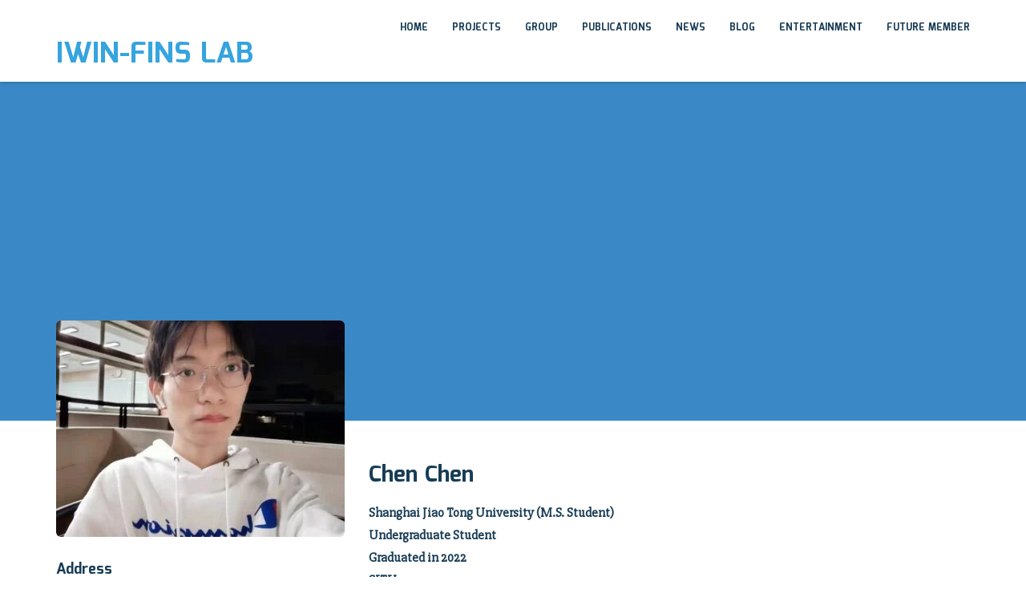

--- FILE ---
content_type: text/html; charset=UTF-8
request_url: https://iwin-fins.com/sciencex_teams/chen-chen/
body_size: 8113
content:
<!doctype html>
<html lang="en-US">
<head>
    <meta charset="UTF-8">
    <meta name="viewport" content="width=device-width, initial-scale=1">
    <link rel="profile" href="http://gmpg.org/xfn/11">

    <title>Chen Chen &#8211; IWIN-FINS LAB</title>
<meta name='robots' content='max-image-preview:large' />
<link rel='dns-prefetch' href='//fonts.googleapis.com' />
<link rel="alternate" type="application/rss+xml" title="IWIN-FINS LAB &raquo; Feed" href="https://iwin-fins.com/feed/" />
<link rel="alternate" type="application/rss+xml" title="IWIN-FINS LAB &raquo; Comments Feed" href="https://iwin-fins.com/comments/feed/" />
<script type="text/javascript">
window._wpemojiSettings = {"baseUrl":"https:\/\/s.w.org\/images\/core\/emoji\/14.0.0\/72x72\/","ext":".png","svgUrl":"https:\/\/s.w.org\/images\/core\/emoji\/14.0.0\/svg\/","svgExt":".svg","source":{"concatemoji":"https:\/\/iwin-fins.com\/wp-includes\/js\/wp-emoji-release.min.js?ver=6.2.8"}};
/*! This file is auto-generated */
!function(e,a,t){var n,r,o,i=a.createElement("canvas"),p=i.getContext&&i.getContext("2d");function s(e,t){p.clearRect(0,0,i.width,i.height),p.fillText(e,0,0);e=i.toDataURL();return p.clearRect(0,0,i.width,i.height),p.fillText(t,0,0),e===i.toDataURL()}function c(e){var t=a.createElement("script");t.src=e,t.defer=t.type="text/javascript",a.getElementsByTagName("head")[0].appendChild(t)}for(o=Array("flag","emoji"),t.supports={everything:!0,everythingExceptFlag:!0},r=0;r<o.length;r++)t.supports[o[r]]=function(e){if(p&&p.fillText)switch(p.textBaseline="top",p.font="600 32px Arial",e){case"flag":return s("\ud83c\udff3\ufe0f\u200d\u26a7\ufe0f","\ud83c\udff3\ufe0f\u200b\u26a7\ufe0f")?!1:!s("\ud83c\uddfa\ud83c\uddf3","\ud83c\uddfa\u200b\ud83c\uddf3")&&!s("\ud83c\udff4\udb40\udc67\udb40\udc62\udb40\udc65\udb40\udc6e\udb40\udc67\udb40\udc7f","\ud83c\udff4\u200b\udb40\udc67\u200b\udb40\udc62\u200b\udb40\udc65\u200b\udb40\udc6e\u200b\udb40\udc67\u200b\udb40\udc7f");case"emoji":return!s("\ud83e\udef1\ud83c\udffb\u200d\ud83e\udef2\ud83c\udfff","\ud83e\udef1\ud83c\udffb\u200b\ud83e\udef2\ud83c\udfff")}return!1}(o[r]),t.supports.everything=t.supports.everything&&t.supports[o[r]],"flag"!==o[r]&&(t.supports.everythingExceptFlag=t.supports.everythingExceptFlag&&t.supports[o[r]]);t.supports.everythingExceptFlag=t.supports.everythingExceptFlag&&!t.supports.flag,t.DOMReady=!1,t.readyCallback=function(){t.DOMReady=!0},t.supports.everything||(n=function(){t.readyCallback()},a.addEventListener?(a.addEventListener("DOMContentLoaded",n,!1),e.addEventListener("load",n,!1)):(e.attachEvent("onload",n),a.attachEvent("onreadystatechange",function(){"complete"===a.readyState&&t.readyCallback()})),(e=t.source||{}).concatemoji?c(e.concatemoji):e.wpemoji&&e.twemoji&&(c(e.twemoji),c(e.wpemoji)))}(window,document,window._wpemojiSettings);
</script>
<style type="text/css">
img.wp-smiley,
img.emoji {
	display: inline !important;
	border: none !important;
	box-shadow: none !important;
	height: 1em !important;
	width: 1em !important;
	margin: 0 0.07em !important;
	vertical-align: -0.1em !important;
	background: none !important;
	padding: 0 !important;
}
</style>
	
<link rel='stylesheet' id='wp-block-library-css' href='https://iwin-fins.com/wp-includes/css/dist/block-library/style.min.css?ver=6.2.8' type='text/css' media='all' />
<link rel='stylesheet' id='classic-theme-styles-css' href='https://iwin-fins.com/wp-includes/css/classic-themes.min.css?ver=6.2.8' type='text/css' media='all' />
<style id='global-styles-inline-css' type='text/css'>
body{--wp--preset--color--black: #000000;--wp--preset--color--cyan-bluish-gray: #abb8c3;--wp--preset--color--white: #ffffff;--wp--preset--color--pale-pink: #f78da7;--wp--preset--color--vivid-red: #cf2e2e;--wp--preset--color--luminous-vivid-orange: #ff6900;--wp--preset--color--luminous-vivid-amber: #fcb900;--wp--preset--color--light-green-cyan: #7bdcb5;--wp--preset--color--vivid-green-cyan: #00d084;--wp--preset--color--pale-cyan-blue: #8ed1fc;--wp--preset--color--vivid-cyan-blue: #0693e3;--wp--preset--color--vivid-purple: #9b51e0;--wp--preset--gradient--vivid-cyan-blue-to-vivid-purple: linear-gradient(135deg,rgba(6,147,227,1) 0%,rgb(155,81,224) 100%);--wp--preset--gradient--light-green-cyan-to-vivid-green-cyan: linear-gradient(135deg,rgb(122,220,180) 0%,rgb(0,208,130) 100%);--wp--preset--gradient--luminous-vivid-amber-to-luminous-vivid-orange: linear-gradient(135deg,rgba(252,185,0,1) 0%,rgba(255,105,0,1) 100%);--wp--preset--gradient--luminous-vivid-orange-to-vivid-red: linear-gradient(135deg,rgba(255,105,0,1) 0%,rgb(207,46,46) 100%);--wp--preset--gradient--very-light-gray-to-cyan-bluish-gray: linear-gradient(135deg,rgb(238,238,238) 0%,rgb(169,184,195) 100%);--wp--preset--gradient--cool-to-warm-spectrum: linear-gradient(135deg,rgb(74,234,220) 0%,rgb(151,120,209) 20%,rgb(207,42,186) 40%,rgb(238,44,130) 60%,rgb(251,105,98) 80%,rgb(254,248,76) 100%);--wp--preset--gradient--blush-light-purple: linear-gradient(135deg,rgb(255,206,236) 0%,rgb(152,150,240) 100%);--wp--preset--gradient--blush-bordeaux: linear-gradient(135deg,rgb(254,205,165) 0%,rgb(254,45,45) 50%,rgb(107,0,62) 100%);--wp--preset--gradient--luminous-dusk: linear-gradient(135deg,rgb(255,203,112) 0%,rgb(199,81,192) 50%,rgb(65,88,208) 100%);--wp--preset--gradient--pale-ocean: linear-gradient(135deg,rgb(255,245,203) 0%,rgb(182,227,212) 50%,rgb(51,167,181) 100%);--wp--preset--gradient--electric-grass: linear-gradient(135deg,rgb(202,248,128) 0%,rgb(113,206,126) 100%);--wp--preset--gradient--midnight: linear-gradient(135deg,rgb(2,3,129) 0%,rgb(40,116,252) 100%);--wp--preset--duotone--dark-grayscale: url('#wp-duotone-dark-grayscale');--wp--preset--duotone--grayscale: url('#wp-duotone-grayscale');--wp--preset--duotone--purple-yellow: url('#wp-duotone-purple-yellow');--wp--preset--duotone--blue-red: url('#wp-duotone-blue-red');--wp--preset--duotone--midnight: url('#wp-duotone-midnight');--wp--preset--duotone--magenta-yellow: url('#wp-duotone-magenta-yellow');--wp--preset--duotone--purple-green: url('#wp-duotone-purple-green');--wp--preset--duotone--blue-orange: url('#wp-duotone-blue-orange');--wp--preset--font-size--small: 13px;--wp--preset--font-size--medium: 20px;--wp--preset--font-size--large: 36px;--wp--preset--font-size--x-large: 42px;--wp--preset--spacing--20: 0.44rem;--wp--preset--spacing--30: 0.67rem;--wp--preset--spacing--40: 1rem;--wp--preset--spacing--50: 1.5rem;--wp--preset--spacing--60: 2.25rem;--wp--preset--spacing--70: 3.38rem;--wp--preset--spacing--80: 5.06rem;--wp--preset--shadow--natural: 6px 6px 9px rgba(0, 0, 0, 0.2);--wp--preset--shadow--deep: 12px 12px 50px rgba(0, 0, 0, 0.4);--wp--preset--shadow--sharp: 6px 6px 0px rgba(0, 0, 0, 0.2);--wp--preset--shadow--outlined: 6px 6px 0px -3px rgba(255, 255, 255, 1), 6px 6px rgba(0, 0, 0, 1);--wp--preset--shadow--crisp: 6px 6px 0px rgba(0, 0, 0, 1);}:where(.is-layout-flex){gap: 0.5em;}body .is-layout-flow > .alignleft{float: left;margin-inline-start: 0;margin-inline-end: 2em;}body .is-layout-flow > .alignright{float: right;margin-inline-start: 2em;margin-inline-end: 0;}body .is-layout-flow > .aligncenter{margin-left: auto !important;margin-right: auto !important;}body .is-layout-constrained > .alignleft{float: left;margin-inline-start: 0;margin-inline-end: 2em;}body .is-layout-constrained > .alignright{float: right;margin-inline-start: 2em;margin-inline-end: 0;}body .is-layout-constrained > .aligncenter{margin-left: auto !important;margin-right: auto !important;}body .is-layout-constrained > :where(:not(.alignleft):not(.alignright):not(.alignfull)){max-width: var(--wp--style--global--content-size);margin-left: auto !important;margin-right: auto !important;}body .is-layout-constrained > .alignwide{max-width: var(--wp--style--global--wide-size);}body .is-layout-flex{display: flex;}body .is-layout-flex{flex-wrap: wrap;align-items: center;}body .is-layout-flex > *{margin: 0;}:where(.wp-block-columns.is-layout-flex){gap: 2em;}.has-black-color{color: var(--wp--preset--color--black) !important;}.has-cyan-bluish-gray-color{color: var(--wp--preset--color--cyan-bluish-gray) !important;}.has-white-color{color: var(--wp--preset--color--white) !important;}.has-pale-pink-color{color: var(--wp--preset--color--pale-pink) !important;}.has-vivid-red-color{color: var(--wp--preset--color--vivid-red) !important;}.has-luminous-vivid-orange-color{color: var(--wp--preset--color--luminous-vivid-orange) !important;}.has-luminous-vivid-amber-color{color: var(--wp--preset--color--luminous-vivid-amber) !important;}.has-light-green-cyan-color{color: var(--wp--preset--color--light-green-cyan) !important;}.has-vivid-green-cyan-color{color: var(--wp--preset--color--vivid-green-cyan) !important;}.has-pale-cyan-blue-color{color: var(--wp--preset--color--pale-cyan-blue) !important;}.has-vivid-cyan-blue-color{color: var(--wp--preset--color--vivid-cyan-blue) !important;}.has-vivid-purple-color{color: var(--wp--preset--color--vivid-purple) !important;}.has-black-background-color{background-color: var(--wp--preset--color--black) !important;}.has-cyan-bluish-gray-background-color{background-color: var(--wp--preset--color--cyan-bluish-gray) !important;}.has-white-background-color{background-color: var(--wp--preset--color--white) !important;}.has-pale-pink-background-color{background-color: var(--wp--preset--color--pale-pink) !important;}.has-vivid-red-background-color{background-color: var(--wp--preset--color--vivid-red) !important;}.has-luminous-vivid-orange-background-color{background-color: var(--wp--preset--color--luminous-vivid-orange) !important;}.has-luminous-vivid-amber-background-color{background-color: var(--wp--preset--color--luminous-vivid-amber) !important;}.has-light-green-cyan-background-color{background-color: var(--wp--preset--color--light-green-cyan) !important;}.has-vivid-green-cyan-background-color{background-color: var(--wp--preset--color--vivid-green-cyan) !important;}.has-pale-cyan-blue-background-color{background-color: var(--wp--preset--color--pale-cyan-blue) !important;}.has-vivid-cyan-blue-background-color{background-color: var(--wp--preset--color--vivid-cyan-blue) !important;}.has-vivid-purple-background-color{background-color: var(--wp--preset--color--vivid-purple) !important;}.has-black-border-color{border-color: var(--wp--preset--color--black) !important;}.has-cyan-bluish-gray-border-color{border-color: var(--wp--preset--color--cyan-bluish-gray) !important;}.has-white-border-color{border-color: var(--wp--preset--color--white) !important;}.has-pale-pink-border-color{border-color: var(--wp--preset--color--pale-pink) !important;}.has-vivid-red-border-color{border-color: var(--wp--preset--color--vivid-red) !important;}.has-luminous-vivid-orange-border-color{border-color: var(--wp--preset--color--luminous-vivid-orange) !important;}.has-luminous-vivid-amber-border-color{border-color: var(--wp--preset--color--luminous-vivid-amber) !important;}.has-light-green-cyan-border-color{border-color: var(--wp--preset--color--light-green-cyan) !important;}.has-vivid-green-cyan-border-color{border-color: var(--wp--preset--color--vivid-green-cyan) !important;}.has-pale-cyan-blue-border-color{border-color: var(--wp--preset--color--pale-cyan-blue) !important;}.has-vivid-cyan-blue-border-color{border-color: var(--wp--preset--color--vivid-cyan-blue) !important;}.has-vivid-purple-border-color{border-color: var(--wp--preset--color--vivid-purple) !important;}.has-vivid-cyan-blue-to-vivid-purple-gradient-background{background: var(--wp--preset--gradient--vivid-cyan-blue-to-vivid-purple) !important;}.has-light-green-cyan-to-vivid-green-cyan-gradient-background{background: var(--wp--preset--gradient--light-green-cyan-to-vivid-green-cyan) !important;}.has-luminous-vivid-amber-to-luminous-vivid-orange-gradient-background{background: var(--wp--preset--gradient--luminous-vivid-amber-to-luminous-vivid-orange) !important;}.has-luminous-vivid-orange-to-vivid-red-gradient-background{background: var(--wp--preset--gradient--luminous-vivid-orange-to-vivid-red) !important;}.has-very-light-gray-to-cyan-bluish-gray-gradient-background{background: var(--wp--preset--gradient--very-light-gray-to-cyan-bluish-gray) !important;}.has-cool-to-warm-spectrum-gradient-background{background: var(--wp--preset--gradient--cool-to-warm-spectrum) !important;}.has-blush-light-purple-gradient-background{background: var(--wp--preset--gradient--blush-light-purple) !important;}.has-blush-bordeaux-gradient-background{background: var(--wp--preset--gradient--blush-bordeaux) !important;}.has-luminous-dusk-gradient-background{background: var(--wp--preset--gradient--luminous-dusk) !important;}.has-pale-ocean-gradient-background{background: var(--wp--preset--gradient--pale-ocean) !important;}.has-electric-grass-gradient-background{background: var(--wp--preset--gradient--electric-grass) !important;}.has-midnight-gradient-background{background: var(--wp--preset--gradient--midnight) !important;}.has-small-font-size{font-size: var(--wp--preset--font-size--small) !important;}.has-medium-font-size{font-size: var(--wp--preset--font-size--medium) !important;}.has-large-font-size{font-size: var(--wp--preset--font-size--large) !important;}.has-x-large-font-size{font-size: var(--wp--preset--font-size--x-large) !important;}
.wp-block-navigation a:where(:not(.wp-element-button)){color: inherit;}
:where(.wp-block-columns.is-layout-flex){gap: 2em;}
.wp-block-pullquote{font-size: 1.5em;line-height: 1.6;}
</style>
<link rel='stylesheet' id='sciencex-custom-css-css' href='https://iwin-fins.com/wp-content/plugins/sciencex-elementor/includes/sciencex-elementor-core/assets/css/sciencex-custom.css?ver=6.2.8' type='text/css' media='all' />
<link rel='stylesheet' id='ekko-lightbox-css' href='https://iwin-fins.com/wp-content/plugins/sciencex-elementor/includes/sciencex-elementor-core/assets/css/ekko-lightbox.min.css?ver=6.2.8' type='text/css' media='all' />
<link rel='stylesheet' id='sciencex-fonts-css' href='https://fonts.googleapis.com/css?family=Mina%3A400%2C700%7CSlabo+27px%3A400&#038;subset=latin%2Clatin-ext' type='text/css' media='all' />
<link rel='stylesheet' id='bootstrap-css' href='https://iwin-fins.com/wp-content/themes/sciencex/assets/css/bootstrap.min.css?ver=3.3.2' type='text/css' media='all' />
<link rel='stylesheet' id='ionicons-min-css' href='https://iwin-fins.com/wp-content/themes/sciencex/assets/css/ionicons.min.css?ver=2.0.0' type='text/css' media='all' />
<link rel='stylesheet' id='animate-min-css' href='https://iwin-fins.com/wp-content/themes/sciencex/assets/css/animate.min.css?ver=1.0.0' type='text/css' media='all' />
<link rel='stylesheet' id='bootstrap-dropdownhover-min-css' href='https://iwin-fins.com/wp-content/themes/sciencex/assets/css/bootstrap-dropdownhover.min.css?ver=1.0.0' type='text/css' media='all' />
<link rel='stylesheet' id='sciencex-main-css' href='https://iwin-fins.com/wp-content/themes/sciencex/assets/css/main.css?ver=1.0.0' type='text/css' media='all' />
<link rel='stylesheet' id='sciencex-style-css' href='https://iwin-fins.com/wp-content/themes/sciencex/style.css?ver=1.0.0' type='text/css' media='all' />
<link rel='stylesheet' id='jquery-lazyloadxt-spinner-css-css' href='//iwin-fins.com/wp-content/plugins/a3-lazy-load/assets/css/jquery.lazyloadxt.spinner.css?ver=6.2.8' type='text/css' media='all' />
<link rel='stylesheet' id='a3a3_lazy_load-css' href='//iwin-fins.com/wp-content/uploads/sass/a3_lazy_load.min.css?ver=1575025309' type='text/css' media='all' />
<link rel='stylesheet' id='elementor-frontend-legacy-css' href='https://iwin-fins.com/wp-content/plugins/elementor/assets/css/frontend-legacy.min.css?ver=3.14.1' type='text/css' media='all' />
<link rel='stylesheet' id='elementor-frontend-css' href='https://iwin-fins.com/wp-content/plugins/elementor/assets/css/frontend.min.css?ver=3.14.1' type='text/css' media='all' />
<link rel='stylesheet' id='eael-general-css' href='https://iwin-fins.com/wp-content/plugins/essential-addons-for-elementor-lite/assets/front-end/css/view/general.min.css?ver=5.8.12' type='text/css' media='all' />
<link rel='stylesheet' id='sciencex-elementor-css' href='https://iwin-fins.com/wp-content/plugins/sciencex-elementor/assets/css/frontend.min.css?ver=1.0.1' type='text/css' media='all' />
<script type='text/javascript' src='https://iwin-fins.com/wp-includes/js/jquery/jquery.min.js?ver=3.6.4' id='jquery-core-js'></script>
<script type='text/javascript' src='https://iwin-fins.com/wp-includes/js/jquery/jquery-migrate.min.js?ver=3.4.0' id='jquery-migrate-js'></script>
<link rel="https://api.w.org/" href="https://iwin-fins.com/wp-json/" /><link rel="alternate" type="application/json" href="https://iwin-fins.com/wp-json/wp/v2/team/19511" /><link rel="EditURI" type="application/rsd+xml" title="RSD" href="https://iwin-fins.com/xmlrpc.php?rsd" />
<link rel="wlwmanifest" type="application/wlwmanifest+xml" href="https://iwin-fins.com/wp-includes/wlwmanifest.xml" />
<meta name="generator" content="WordPress 6.2.8" />
<link rel="canonical" href="https://iwin-fins.com/sciencex_teams/chen-chen/" />
<link rel='shortlink' href='https://iwin-fins.com/?p=19511' />
<link rel="alternate" type="application/json+oembed" href="https://iwin-fins.com/wp-json/oembed/1.0/embed?url=https%3A%2F%2Fiwin-fins.com%2Fsciencex_teams%2Fchen-chen%2F" />
<link rel="alternate" type="text/xml+oembed" href="https://iwin-fins.com/wp-json/oembed/1.0/embed?url=https%3A%2F%2Fiwin-fins.com%2Fsciencex_teams%2Fchen-chen%2F&#038;format=xml" />
<meta name="generator" content="Elementor 3.14.1; features: a11y_improvements, additional_custom_breakpoints; settings: css_print_method-external, google_font-enabled, font_display-auto">
<link rel="icon" href="https://iwin-fins.com/wp-content/uploads/2020/08/cropped-d0ab9227f36c935008f4646ae43fb03-2-32x32.jpg" sizes="32x32" />
<link rel="icon" href="https://iwin-fins.com/wp-content/uploads/2020/08/cropped-d0ab9227f36c935008f4646ae43fb03-2-192x192.jpg" sizes="192x192" />
<link rel="apple-touch-icon" href="https://iwin-fins.com/wp-content/uploads/2020/08/cropped-d0ab9227f36c935008f4646ae43fb03-2-180x180.jpg" />
<meta name="msapplication-TileImage" content="https://iwin-fins.com/wp-content/uploads/2020/08/cropped-d0ab9227f36c935008f4646ae43fb03-2-270x270.jpg" />
	<style>
	.sabbi-page-header{
		background-color: ;
	}
	.blog-banner.sabbi-page-header{
		background-color: ;
	}
    </style>
			<style type="text/css" id="wp-custom-css">
			.seq.seq--kawsa .seq-canvas>:before  {
    background: -moz-linear-gradient(355deg, rgba(0,0,0,.51) 0%, rgba(0,0,0,.51) 100%); /* ff3.6+ */
    background: -webkit-gradient(linear, left top, right top, color-stop(0%, rgba(0,0,0,.51)), color-stop(100%, rgba(0,0,0,.51))); /* safari4+,chrome */
    background: -webkit-linear-gradient(355deg, rgba(0,0,0,.51) 0%, rgba(0,0,0,.51) 100%); /* safari5.1+,chrome10+ */
    background: -o-linear-gradient(355deg, rgba(0,0,0,.51) 0%, rgba(0,0,0,.51) 100%); /* opera 11.10+ */
    background: -ms-linear-gradient(355deg, rgba(0,0,0,.51) 0%, rgba(0,0,0,.51) 100%); /* ie10+ */
    background: linear-gradient(95deg, rgba(0,0,0,.51) 0%, rgba(0,0,0,.51) 100%); /* w3c */
}		</style>
		<style id="wpforms-css-vars-root">
				:root {
					--wpforms-field-border-radius: 3px;
--wpforms-field-background-color: #ffffff;
--wpforms-field-border-color: rgba( 0, 0, 0, 0.25 );
--wpforms-field-text-color: rgba( 0, 0, 0, 0.7 );
--wpforms-label-color: rgba( 0, 0, 0, 0.85 );
--wpforms-label-sublabel-color: rgba( 0, 0, 0, 0.55 );
--wpforms-label-error-color: #d63637;
--wpforms-button-border-radius: 3px;
--wpforms-button-background-color: #066aab;
--wpforms-button-text-color: #ffffff;
--wpforms-field-size-input-height: 43px;
--wpforms-field-size-input-spacing: 15px;
--wpforms-field-size-font-size: 16px;
--wpforms-field-size-line-height: 19px;
--wpforms-field-size-padding-h: 14px;
--wpforms-field-size-checkbox-size: 16px;
--wpforms-field-size-sublabel-spacing: 5px;
--wpforms-field-size-icon-size: 1;
--wpforms-label-size-font-size: 16px;
--wpforms-label-size-line-height: 19px;
--wpforms-label-size-sublabel-font-size: 14px;
--wpforms-label-size-sublabel-line-height: 17px;
--wpforms-button-size-font-size: 17px;
--wpforms-button-size-height: 41px;
--wpforms-button-size-padding-h: 15px;
--wpforms-button-size-margin-top: 10px;

				}
			</style></head>

<body class="team-template-default single single-team postid-19511 wp-custom-logo elementor-default elementor-kit-34973">

<!-- start preloader -->
<!-- / end preloader -->


<div class="site-main" >
<div id="page" class="site ">
    <header class="sabbi-site-head">
        <nav class="navbar navbar-white navbar-kawsa navbar-fixed-top menu-padding" role="navigation">
            <div class="container">
                <div class="navbar-header">
                    <button aria-controls="navbar" aria-expanded="false" class="navbar-toggle collapsed" data-target="#navbar" data-toggle="collapse" type="button"><span class="sr-only"> Toggle navigation</span> <span class="icon-bar"></span> <span class="icon-bar"></span> <span class="icon-bar"></span></button>
                    			                <h1 class="sciencex-text-logo "><a href="https://iwin-fins.com/" title="IWIN-FINS LAB">IWIN-FINS LAB</a></h1>
								                </div>
                <div class="navbar-collapse collapse sabbi-navbar-collapse  navbar-nav-hov_underline" id="navbar">
                                        <ul id="menu-main-nav" class="nav navbar-nav navbar-right"><li itemscope="itemscope" itemtype="https://www.schema.org/SiteNavigationElement" id="menu-item-1617" class="menu-item menu-item-type-post_type menu-item-object-page menu-item-home menu-item-1617"><a title="Home" href="https://iwin-fins.com/">Home</a></li>
<li itemscope="itemscope" itemtype="https://www.schema.org/SiteNavigationElement" id="menu-item-2206" class="menu-item menu-item-type-post_type menu-item-object-page menu-item-2206"><a title="Projects" href="https://iwin-fins.com/research/">Projects</a></li>
<li itemscope="itemscope" itemtype="https://www.schema.org/SiteNavigationElement" id="menu-item-1623" class="menu-item menu-item-type-post_type menu-item-object-page menu-item-1623"><a title="Group" href="https://iwin-fins.com/group-member/">Group</a></li>
<li itemscope="itemscope" itemtype="https://www.schema.org/SiteNavigationElement" id="menu-item-1622" class="menu-item menu-item-type-post_type menu-item-object-page menu-item-1622"><a title="Publications" href="https://iwin-fins.com/journal-articles/">Publications</a></li>
<li itemscope="itemscope" itemtype="https://www.schema.org/SiteNavigationElement" id="menu-item-1628" class="menu-item menu-item-type-post_type menu-item-object-page menu-item-1628"><a title="News" href="https://iwin-fins.com/events/">News</a></li>
<li itemscope="itemscope" itemtype="https://www.schema.org/SiteNavigationElement" id="menu-item-3180" class="menu-item menu-item-type-post_type menu-item-object-page current_page_parent menu-item-3180"><a title="Blog" href="https://iwin-fins.com/blog/">Blog</a></li>
<li itemscope="itemscope" itemtype="https://www.schema.org/SiteNavigationElement" id="menu-item-10888" class="menu-item menu-item-type-post_type menu-item-object-page menu-item-10888"><a title="Entertainment" href="https://iwin-fins.com/entertainment/">Entertainment</a></li>
<li itemscope="itemscope" itemtype="https://www.schema.org/SiteNavigationElement" id="menu-item-1631" class="menu-item menu-item-type-post_type menu-item-object-page menu-item-1631"><a title="Future Member" href="https://iwin-fins.com/future-member/">Future Member</a></li>
</ul>                </div>
            </div>
        </nav><!-- /.navbar -->
    </header><!-- #masthead -->

            <header class="sabbi-page-header page-header-lg single-team-header " >

                <div class="page-header-content conternt-center">
                    <div class="header-title-block">
						                    </div>

					                </div>

            </header>

			
    <div class="container page-sciencex site-padding-single">
        <div class="row">
            <div class="col-sm-4 col-md-4 pull-up-240">
                <img width="360" height="270" src="https://iwin-fins.com/wp-content/uploads/2021/08/陈琛2-360x270.jpg" class="img-responsive img-bit-round" alt="" loading="lazy" />                <div class="sp-blank-20"></div>

                <div class="addr_future_memb">
                    <h4 class="entry-title">Address</h4>
                    <div class="address-entry">
                       <p class="__adtext"></p>
                    </div>
                    <footer class="contact-info">
                                                <h4 class="entry-title">Contact Information</h4>
                                                                                                <p class="__ci_num"><strong>Email:</strong> <span>CHEN-30@sjtu.edu.cn</span></p>
                                            </footer>
                    
                    
                </div>

            </div>
            <div class="col-sm-8">
                <article class="profile-glimps">
                    <h2 class="entry-title title-foc-md">Chen Chen</h2>
                    <p class="text-foc-md">Shanghai Jiao Tong University (M.S. Student)
<br>Undergraduate Student
<br>Graduated in 2022</p>
                    <p class="text-foc-md">SJTU</p>
                    <div class="stage-content-biog">
                                           </div><!-- /.stage-content-biog -->
                </article>
                                                            </div><!-- #main -->
        </div>
    </div>

	<footer id="colophon" class="site-footer section-footer " >
        
        	</footer><!-- #colophon -->
</div><!-- #page -->
</div> <!-- end site main -->

<script type='text/javascript' src='https://iwin-fins.com/wp-content/plugins/sciencex-elementor/assets/js/sciencex-common.js?ver=1.0.1' id='elementor-sciencex-common-js-js'></script>
<script type='text/javascript' src='https://iwin-fins.com/wp-content/plugins/sciencex-elementor/includes/sciencex-elementor-core/assets/js/ekko-lightbox.min.js?ver=1.0.1' id='ekko-lightbox-js'></script>
<script type='text/javascript' src='https://iwin-fins.com/wp-content/plugins/sciencex-elementor/includes/sciencex-elementor-core/assets/js/shortcode.main.js?ver=1.0.1' id='sciencex-shortcode-main-js'></script>
<script type='text/javascript' src='https://iwin-fins.com/wp-content/themes/sciencex/assets/js/bootstrap-dropdownhover.min.js?ver=1.0.0' id='bootstrap-dropdownhover-min-js'></script>
<script type='text/javascript' src='https://iwin-fins.com/wp-content/themes/sciencex/assets/js/bootstrap.min.js?ver=3.3.2' id='bootstrap-js'></script>
<script type='text/javascript' src='https://iwin-fins.com/wp-content/themes/sciencex/assets/js/main.js?ver=1.0.0' id='sciencex-main-js'></script>
<script type='text/javascript' id='jquery-lazyloadxt-js-extra'>
/* <![CDATA[ */
var a3_lazyload_params = {"apply_images":"1","apply_videos":"1"};
/* ]]> */
</script>
<script type='text/javascript' src='//iwin-fins.com/wp-content/plugins/a3-lazy-load/assets/js/jquery.lazyloadxt.extra.min.js?ver=2.7.0' id='jquery-lazyloadxt-js'></script>
<script type='text/javascript' src='//iwin-fins.com/wp-content/plugins/a3-lazy-load/assets/js/jquery.lazyloadxt.srcset.min.js?ver=2.7.0' id='jquery-lazyloadxt-srcset-js'></script>
<script type='text/javascript' id='jquery-lazyloadxt-extend-js-extra'>
/* <![CDATA[ */
var a3_lazyload_extend_params = {"edgeY":"0","horizontal_container_classnames":""};
/* ]]> */
</script>
<script type='text/javascript' src='//iwin-fins.com/wp-content/plugins/a3-lazy-load/assets/js/jquery.lazyloadxt.extend.js?ver=2.7.0' id='jquery-lazyloadxt-extend-js'></script>
<script type='text/javascript' id='eael-general-js-extra'>
/* <![CDATA[ */
var localize = {"ajaxurl":"https:\/\/iwin-fins.com\/wp-admin\/admin-ajax.php","nonce":"89f1c48ccc","i18n":{"added":"Added ","compare":"Compare","loading":"Loading..."},"eael_translate_text":{"required_text":"is a required field","invalid_text":"Invalid","billing_text":"Billing","shipping_text":"Shipping","fg_mfp_counter_text":"of"},"page_permalink":"https:\/\/iwin-fins.com\/sciencex_teams\/chen-chen\/","cart_redirectition":"no","cart_page_url":"","el_breakpoints":{"mobile":{"label":"Mobile Portrait","value":767,"default_value":767,"direction":"max","is_enabled":true},"mobile_extra":{"label":"Mobile Landscape","value":880,"default_value":880,"direction":"max","is_enabled":false},"tablet":{"label":"Tablet Portrait","value":1024,"default_value":1024,"direction":"max","is_enabled":true},"tablet_extra":{"label":"Tablet Landscape","value":1200,"default_value":1200,"direction":"max","is_enabled":false},"laptop":{"label":"Laptop","value":1366,"default_value":1366,"direction":"max","is_enabled":false},"widescreen":{"label":"Widescreen","value":2400,"default_value":2400,"direction":"min","is_enabled":false}}};
/* ]]> */
</script>
<script type='text/javascript' src='https://iwin-fins.com/wp-content/plugins/essential-addons-for-elementor-lite/assets/front-end/js/view/general.min.js?ver=5.8.12' id='eael-general-js'></script>

</body>
</html>


<!-- Page cached by LiteSpeed Cache 7.6.2 on 2025-11-02 07:17:56 -->

--- FILE ---
content_type: text/css
request_url: https://iwin-fins.com/wp-content/plugins/sciencex-elementor/includes/sciencex-elementor-core/assets/css/sciencex-custom.css?ver=6.2.8
body_size: 429
content:
.sciencex-swiper-slider .swiper-slide:before {
    content: '';
    width: 100%;
    height: 100%;
    position: absolute;
    left: 0;
    right: 0;
    top: 0;
    bottom: 0;
    background: -moz-linear-gradient(135deg, rgba(54, 164, 222, 0.60), rgba(152, 32, 254, 0.70));
    background: -webkit-linear-gradient(135deg, rgba(54, 164, 222, 0.60), rgba(152, 32, 254, 0.70));
    background: -ms-linear-gradient(135deg, rgba(54, 164, 222, 0.60), rgba(152, 32, 254, 0.70));
    background: linear-gradient(135deg, rgba(54, 164, 222, 0.60), rgba(152, 32, 254, 0.70));
}
.sciencex-swiper-slider .sciencex-swiper-content {
    display: flex;
    align-items: center;
    justify-content: center;
    height: 100%;
}
.sciencex-swiper-slider .sciencex-swiper-slider-title {
    text-transform: initial;
    color: #fff;
    font-size: 39px;
    font-weight: 700;
    margin-bottom: 0;
    font-family: "Mina";
    z-index: 4;
    position: relative;
}
.sciencex-swiper-slider .sciencex-swiper-content-box p {
    font-family: sans-serif;
    font-size: 1rem;
    color: white;
    z-index: 4;
    position: relative;
}
.sciencex-swiper-slider .sciencex-swiper-content-box .btn-link {
    margin: 34px 0px 0px 0px;
    border: 2px
    solid #edf2f6;
    color: #fff;
    padding: 14px 20px;
    display: inline-block;
    font-size: 14px;
    text-transform: uppercase;
    position: relative;
    font-weight: 700;
    transition: 0.5s;
    line-height: 1;
    text-decoration: none;
}
.sciencex-swiper-slider .sciencex-swiper-content-box .btn-link:hover {
    background-color: #36a4de;
}
.sciencex-swiper-slider .swiper-button-prev {
    left: 149px;
}

.sciencex-swiper-slider .swiper-button-prev,
.swiper-button-next {
    background: none !important;
    background-image: none !important;
    width: 64px !important;
    height: 49px !important;
    border-radius: 2px;
    border: 2px solid #fff;
}

.sciencex-swiper-slider .swiper-button-next {
    right: 149px;
}
.sciencex-swiper-slider .swiper-button-next:after {
    content: '' !important;
    font-family: inherit;
    width: 23px;
    height: 23px;
    border-top: 2px solid #fff;
    border-right: 2px solid #fff;
    transform: rotate(45deg);
    right: 24px;
    position: absolute;
}
.sciencex-swiper-slider .swiper-button-prev:after {
    content: '';
    font-family: inherit;
    width: 23px;
    height: 23px;
    border-top: 2px solid #fff;
    border-left: 2px solid #fff;
    transform: rotate(-45deg);
    left: 24px;
    position: absolute;
}

--- FILE ---
content_type: text/css
request_url: https://iwin-fins.com/wp-content/themes/sciencex/assets/css/main.css?ver=1.0.0
body_size: 18988
content:
/*-------------------------------------------------------*/
/* Table of Content
1. General
2. Typography
3. Reuseable
4. Navigation
5. Publicaton
6. Site Page & Section 
7. Footer
*/
/*-------------------------------------------------------*/
/* General
/*-------------------------------------------------------*/
/* font */
/* button color */
/* button */
/* border and box-shadow */

html {
  font-size: 14px; }

@media (max-width: 768px) {
  html {
    font-size: 14px; } }

body {
  font-size: 1.156rem;
  font-family: "Slabo 27px", sans-serif;
  color: #183c55;
  font-weight: 400;
  background-color: #ffffff;
  line-height: 1.788;
  -webkit-font-smoothing: antialiased;
  -moz-osx-font-smoothing: grayscale; }

h1, h2, h3, h4, h5, h6 {
  font-family: "Mina", sans-serif;
  line-height: 1.31398;
  font-weight: 700; 
  margin-bottom: 15px;
  color: #183c55;
}
a{
  font-family: "Mina", sans-serif;
}
p{
  margin-bottom: 15px;
}
h2 {
  font-size: 28px; }

.read-more {
  text-decoration: underline; }
select:focus, 
input:focus,
textarea:focus, 
button:focus {
  outline: none;
}

a.sabbi-post-link {
  display: block;
  color: #363846; }
  a.sabbi-post-link:hover {
    text-decoration: none; }
    a.sabbi-post-link:hover .sabbi-post-title {
      text-decoration: underline; }

img {
    max-width: 100%;
    height: auto;
    display: block;
}
.kc-container{
  padding-left: 0 !important;
  padding-right: 0 !important;
}
.site.box-layout{
    overflow: hidden;
    max-width: 1170px;
    width: 100%;
    margin: auto;
    background-color: #fff;
    position: relative;
    box-shadow: -2px 0 40px -3px rgba(0, 0, 0, 0.12);
}
.box-layout-navbar{
  left: inherit;
  right: inherit;
  margin-bottom: 0;
}
.error-404.not-found {
    padding-top: 60px;
}
@media (max-width: 1199px) {
  .box-layout-navbar{
  width: 100%; } }
@media (max-width: 767px) {
  .box-layout-navbar{
  width: 100%; } }
.site-main{
  background-repeat: no-repeat;
  background-position: center center;
  background-size: cover;
  background-attachment: fixed;
}
/* resused */
.solitude-bg {
  background-color: #EDF2F6; }

.solitude-bg__x {
  background-color: #fff; }
.profile-card{
  background-color: #edf2f6;
}

/* -------------------------------- 
Reused Components 
-------------------------------- */
/* align item */
.pos-y_center {
  position: relative;
  top: 50%;
  bottom: auto;
  transform: translateY(-50%); }

/* image */
img.desaturate {
  -webkit-filter: grayscale(100%);
  filter: grayscale(100%);
  filter: gray;
  filter: url("data:image/svg+xml;utf8,<svg version='1.1' xmlns='http://www.w3.org/2000/svg' height='0'><filter id='greyscale'><feColorMatrix type='matrix' values='0.3333 0.3333 0.3333 0 0 0.3333 0.3333 0.3333 0 0 0.3333 0.3333 0.3333 0 0 0 0 0 1 0' /></filter></svg>#greyscale"); }

img.grayscale {
  filter: url("data:image/svg+xml;utf8,<svg xmlns='http://www.w3.org/2000/svg'><filter id='grayscale'><feColorMatrix type='matrix' values='0.3333 0.3333 0.3333 0 0 0.3333 0.3333 0.3333 0 0 0.3333 0.3333 0.3333 0 0 0 0 0 1 0'/></filter></svg>#grayscale");
  /* Firefox 3.5+ */
  filter: gray;
  /* IE6-9 */
  -webkit-filter: grayscale(100%);
  /* Chrome 19+ & Safari 6+ */ }

img.grayscale:hover {
  filter: none;
  -webkit-filter: grayscale(47%) brightness(44%); }

/* img-layout-style */
.img-bit-round {
  border-radius: 6px; }

/* text */
.text-right {
  text-align: right; }

.text-left {
  text-align: left; }

.text-center {
  text-align: center; }

.stage_image, .notice {
  background-repeat: no-repeat;
  background-size: cover; }

.section-push-bottom {
  background: #fff;
  position: relative;
  top: 65px;
  margin-top: -65px; }

.stage_image {
  background-image: url(http://lorempixel.com/people/1200/1000); }

.stage_color {
  background-color: #257ab8; }

/*typo layout rel */
.break-span > span {
  display: table; }
.woocommerce-cart .sciencex-content-area,
.sciencex-content-area.site-padding{
  padding: 55px 0;
}
.single-post .sciencex-content-area.site-padding,
.single-product .sciencex-content-area.site-padding{
  padding-top: 166px;
}
.site-padding-single{
  padding: 0 15px 55px;
}
.section-footer.no-padding{
  padding: 0;
}

body .pt_60 {
  padding-top: 60px; }

body .mt_5 {
  margin-top: 5px; }

body .mt_10 {
  margin-top: 10px; }

body .mt_15 {
  margin-top: 15px; }

body .mt_20 {
  margin-top: 20px; }

body .mt_25 {
  margin-top: 25px; }

body .mt_30 {
  margin-top: 30px; }

body .mt_35 {
  margin-top: 35px; }

body .mt_40 {
  margin-top: 40px; }

body .mt_45 {
  margin-top: 45px; }

body .mt_50 {
  margin-top: 50px; }

body .mt_55 {
  margin-top: 55px; }

body .mt_60 {
  margin-top: 60px; }

body .mt_65 {
  margin-top: 65px; }

body .mt_70 {
  margin-top: 70px; }

body .mt_75 {
  margin-top: 75px; }

body .mt_80 {
  margin-top: 80px; }

body .mt_85 {
  margin-top: 85px; }

body .mt_90 {
  margin-top: 90px; }

body .mt_95 {
  margin-top: 95px; }

body .mt_100 {
  margin-top: 100px; }

body .mb_5 {
  margin-bottom: 5px; }

body .mb_10 {
  margin-bottom: 10px; }

body .mb_15 {
  margin-bottom: 15px; }

body .mb_20 {
  margin-bottom: 20px; }

body .mb_25 {
  margin-bottom: 25px; }

body .mb_30 {
  margin-bottom: 30px; }

body .mb_35 {
  margin-bottom: 35px; }

body .mb_40 {
  margin-bottom: 40px; }

body .mb_45 {
  margin-bottom: 45px; }

body .mb_50 {
  margin-bottom: 50px; }

body .mb_55 {
  margin-bottom: 55px; }

body .mb_60 {
  margin-bottom: 60px; }

body .mb_65 {
  margin-bottom: 65px; }

body .mb_70 {
  margin-bottom: 70px; }

body .mb_75 {
  margin-bottom: 75px; }

body .mb_80 {
  margin-bottom: 80px; }

body .mb_85 {
  margin-bottom: 85px; }

body .mb_90 {
  margin-bottom: 90px; }

body .mb_95 {
  margin-bottom: 95px; }

body .mb_100 {
  margin-bottom: 100px; }
.pt-110 {
  padding-top: 110px;
}
/* padding box */
.card_st_fix {
  margin: 0 25px; }

.break-span > span {
  display: block; }

.bg_mask {
  position: relative; }
  .bg_mask:before {
    content: '';
    position: absolute;
    left: 0px;
    width: 100%;
    height: 100%;
    background-color: #183c55;
    opacity: .72; }
  .bg_mask > div {
    position: relative; }

.arrow-bg {
  position: relative; }
  .arrow-bg:after {
    content: '';
    position: absolute;
    right: -70%;
    width: 86%;
    height: 15px;
    background-image: url(../img/icon/arrow_bg.png);
    background-repeat: no-repeat;
    top: 50%;
    transform: translateY(-50%); }

.arrow-bg-lg {
  position: relative; }
  .arrow-bg-lg:after {
    content: '';
    position: absolute;
    bottom: -9%;
    left: 0;
    width: 100%;
    height: 110px;
    background-image: url(../img/icon/arrow_bg_lgx.png);
    background-repeat: no-repeat;
    background-position: center bottom; }

.arrow-bg-bottom {
  position: relative; }
  .arrow-bg-bottom:after {
    content: '';
    position: absolute;
    bottom: -45px;
    left: 0;
    width: 100%;
    height: 110px;
    background-image: url(../img/icon/arrow_bg_bottom.png);
    background-repeat: no-repeat;
    background-position: center bottom; }

.penlam-bg {
  position: relative; }
  .penlam-bg:before {
    content: '';
    position: absolute;
    top: 0;
    left: 0;
    width: 100%;
    height: 110px;
    background-image: url(../img/icon/penlam_bg.png);
    background-repeat: no-repeat;
    background-position: center bottom; }

@media (max-width: 767px) {
  .arrow-bg-lg:after {
    bottom: -29px;
    height: 60px; } }

@media (max-width: 550px) {
  .arrow-bg-lg:after {
    opacity: 0; } }

.bgc-white {
  background-color: #fff; }

/* button */
.btn-primary {
  background-color: #36a4de;
  background-image: none;
  border-color: #36a4de; }
  .btn-primary.active {
    background: transparent;
    border-color: #36a4de;
    color: #36a4de;
    box-shadow: none;
    border-width: 2px; }
.btn.btn-primary,
.btn.btn-gules{
 padding: 8px 12px 5px;
}
.btn-unsolemn {
  padding: 0;
  background: transparent; }
  .btn-unsolemn:hover {
    background: transparent;
    color: #36a4de; }

.btn-action {
  margin-top: 10px;
  text-decoration: underline; 
  font-size: 16px;
}

.btn.btn-gules {
  text-decoration: none; 
  width: auto;
}

.btn-gules {
  background-color: #36a4de;
  color: #fff; }
  .btn-gules:hover {
    background-color: #2f94ca;
    border-color: #2f94ca;
    color: #fff; }

.pdf-link:before {
  font-family: FontAwesome;
  content: "\f1c1";
  margin-left: 5px;
  margin-right: 5px; }

/* title style and size*/
.ht-5 {
  font-size: 22px; }

.ht-4 {
  font-size: 16px; }

.fw-mid {
  font-weight: 600; }

.fw-bold {
  font-weight: 800; }
/* admin bar css */
.admin-bar .navbar-fixed-top {
    top: 30px;
}
@media screen and (max-width: 782px) {
  .admin-bar .navbar-fixed-top {
    top: 46px;
  }
}
@media screen and (min-width: 783px) {
  .admin-bar .navbar-fixed-top {
    top: 32px;
  }
}
@media screen and (max-width: 600px){
  .mobile {
      position: fixed !important;
  }
}
/* list style */
.kc_text_block ul{
  margin: 0;
  padding: 0;
  list-style: none;
}
.list-style-round_item > li,
.kc_text_block ul li {
  font-weight: 700;
  letter-spacing: 0.5px;
  margin-bottom: 15px;
  position: relative;
  padding-left: 1.4em; }
  .list-style-round_item > li:before,
  .kc_text_block ul li:before {
    content: '';
    width: .7em;
    height: .7em;
    background: #36a4de;
    position: absolute;
    left: 0;
    top: .49em;
    border-radius: 100%; }
/* preloader css */
.preloader-wrap {
    background-color: #EDF2F6;
    height: 100%;
    position: fixed;
    width: 100%;
    z-index: 999999;
    top: 0;
}
.preloader-spinner {
    left: 50%;
    margin: -20px 0 0 -20px;
    top: 50%;
    width: 40px;
    height: 40px;
    position: absolute;
    text-align: center;
    -webkit-animation: zion-rotate 2.0s infinite linear;
    animation: zion-rotate 2.0s infinite linear;
}
.preloader-dot1,
.preloader-dot2 {
    width: 60%;
    height: 60%;
    display: inline-block;
    position: absolute;
    top: 0;
    background-color: #36a4de;
    border-radius: 100%;
    -webkit-animation: zion-bounce 2.0s infinite ease-in-out;
    animation: zion-bounce 2.0s infinite ease-in-out;
}
.preloader-dot2 {
    top: auto;
    bottom: 0;
    -webkit-animation-delay: -1.0s;
    animation-delay: -1.0s;
}
@-webkit-keyframes zion-rotate {
    100% {
        -webkit-transform: rotate(360deg)
    }
}
@keyframes zion-rotate {
    100% {
        transform: rotate(360deg);
        -webkit-transform: rotate(360deg)
    }
}
@-webkit-keyframes zion-bounce {
    0%, 100% {
        -webkit-transform: scale(0.0)
    }
    50% {
        -webkit-transform: scale(1.0)
    }
}
@keyframes zion-bounce {
    0%, 100% {
        transform: scale(0.0);
        -webkit-transform: scale(0.0);
    }
    50% {
        transform: scale(1.0);
        -webkit-transform: scale(1.0);
    }
}
/* orphan style */
.site-hm-button {
  margin-top: 35px; }

.tt_up {
  text-transform: uppercase; }

.big-oslo {
  color: #898a8a;
  font-size: 18px;
  font-size: 1.125rem; }

.title-dix {
  color: #A2A2A2;
  font-size: 24px;
  font-size: 1.5rem; }

.video-play {
  position: relative;
  display: block; }
  .video-play:before {
    content: '';
    background-image: url(../img/icon/vid_play.png);
    background-repeat: no-repeat;
    background-position: center center;
    background-color: rgba(0, 0, 0, 0.1);
    position: absolute;
    top: 0;
    width: 100%;
    height: 100%; }

/* text */
@media (min-width: 768px) {
  .text-right-sm {
    text-align: right; } }

.page_piky-title .page-title {
  font-size: 28.01px;
  font-size: 2.00071rem; }

@media (max-width: 767px) {
  .page_piky-title .page-title {
    font-size: 22.01px;
    font-size: 1.57214rem; } }

/* various line */
.lil-line {
  margin-top: 0;
  position: relative; }
  .lil-line:before {
    content: '';
    position: absolute;
    width: 40px;
    height: 2px;
    left: 0;
    bottom: -10px;
    background: #36a4de; }

/* breadcrumb */
.auth-breadcrumb-wrap {
  position: absolute;
  bottom: 20px;
  left: 0;
  right: 0;
  background-color: transparent; }
.auth-breadcrumb-wrap.banner-breadcrumb{
  margin-top: 110px;
  bottom: inherit;
  padding: 20px 0;
  position: inherit;
  background-color: #3a89c6;
}

/* Process Block */
.process-block {
  display: flex;
  align-items: center;
  justify-content: center; }
  .process-block-item {
    border: 1px solid #004fff;
    border-radius: 100%;
    width: 150px;
    height: 150px;
    display: flex;
    align-items: center;
    justify-content: center;
    margin-right: 35px; }
  @media (max-width: 767px) {
    .process-block {
      display: block; }
    .process-block .process-block-item {
      margin-left: auto;
      margin-right: auto;
      margin-bottom: 35px; }
      .process-block .process-block-item.arrow-bg:after {
        content: '';
        position: absolute;
        right: 0%;
        width: 100%;
        height: 15px;
        background-image: url(../img/icon/arrow_bg.png);
        background-repeat: no-repeat;
        top: 135%;
        transform: translateY(0%) rotate(90deg); } }

/* sabbi-thumlinepost-card */
.sabbi-thumlinepost-card {
  overflow: hidden;
  border-radius: 4px; }
  .sabbi-thumlinepost-card .entry-title {
    margin-left: 25px;
    margin-right: 25px; }
  .sabbi-thumlinepost-card h3.entry-title {
    font-size: 16px;
    font-size: 1.14286rem; }
  .sabbi-thumlinepost-card .sabbi-thumlinepost-card-meta {
    padding: 50px 30px; }
    h2.info-box-title{
      margin-top: 0;
      color: #183c55;
    }
  .sabbi-thumlinepost-card-meta .info-box-title {
    font-weight: 700; }
  .sabbi-thumlinepost-card .read-more{
      font-size: 16px; 
      font-weight: 700;
      text-transform: uppercase;
  }
  .inner-service{
    text-align: center;
    padding: 50px 30px;
  }
  .inner-service img{
      margin: 0 auto 20px;
  }
  .inner-service .sabbi-thumlinepost-card-meta{
    padding: 0;
  }
  .inner-service .sabbi-thumlinepost-card-meta p{
    margin-bottom: 0;
  }
.card-video {
  position: relative; }
  .card-video > .sabbi-thumlinepost-card-figure > figcaption {
    color: #fff;
    position: absolute;
    top: 15px;
    left: 25px; 
    font-size: 22px;
    font-weight: 700;
  }

.savis-list {
  margin-bottom: 20px;
  margin-top: 20px; }
  .widget .savis-list {
    margin-top: 30px; }

/* butoon */
.btn {
  font-family: 'Mina', sans-serif;
  border-radius: 4px;
  padding: 0;
  font-weight: 700;
  font-size: 14px;
  text-transform: uppercase;
 }

.btn-unsolemn {
  font-weight: 700;
  font-size: 16px;
}

.btn-outline {
  background: transparent;
  background-image: none;
  border-color: #257ab8;
  box-shadow: none;
  outline: none; }

.btn-cinnabar {
  background-color: #f15722;
  box-shadow: none;
  color: #fff;
  border-width: 2px; }
  .btn-cinnabar:hover {
    color: #183c55; }
  .btn-cinnabar.active {
    background-color: transparent;
    border-color: #f15722;
    box-shadow: none;
    color: #f15722; }
  .btn-cinnabar.active:hover {
    background-color: #b70012;
    box-shadow: none;
    color: #fff; }
  .btn-cinnabar.btn-outline {
    background-color: transparent; }
    .btn-cinnabar.btn-outline:hover {
      background-color: transparent;
      border-color: #f15722; }

/*  Timeline */
.timeline-laybox {
  margin-top: 10px;
  padding-top: 80px;
  position: relative; }
  .timeline-laybox .timeline-title {
    text-align: center;
    position: absolute;
    width: 100%;
    top: 0px; }
    .timeline-laybox .timeline-title .btn-outline {
      border-color: #257ab8; }
      .timeline-laybox .timeline-title .btn-outline:hover {
        color: #08334f;
        background-color: #257ab8; }
  .timeline-laybox-item {
    display: flex; }
    .timeline-laybox-item.item-right {
      flex-direction: row-reverse; }
    .timeline-laybox-item .laybox-item-title {
      color: #f15722; }
    @media (max-width: 992px) {
      .timeline-laybox-item .laybox-item-title.laybox-item-title.laybox-item-title {
        font-size: 35px;
        font-size: 2.1875rem; } }
    .timeline-laybox-item .timeline-laybox-meta > header, .timeline-laybox-item .timeline-laybox-meta .timeline-laybox-content {
      margin: 0 35px; }
  .timeline-laybox .timeline-laybox-image {
    background-size: cover;
    background-repeat: no-repeat; }

.small-sm {
  font-size: .9em; }

.small-md {
  font-size: .8em; }

.small-lg {
  font-size: .7em; }

.small-lgx {
  font-size: .6em; }

/* -------------------------------- 
 Navigation
-------------------------------- */
.navbar{
  margin-bottom: 0;
}
.navbar-nav {
  font-family: "Mina", sans-serif;
  font-size: 12px; 
  text-transform: uppercase;
  font-weight: 700;
}
.navbar-right .dropdown-menu {
  right: auto;
  left: -1px; }

.navbar-brand {
  height: auto; 
  padding: 19px 15px;
}
.navbar-brand>img{
  height: 73px;
}
@media (max-width: 320px) {
.navbar-brand>img{
  height: 50px;
}
}
.menu-padding {
    padding: 10px 0;
}
@media (max-width: 450px) {
  .navbar-brand {
    max-width: 260px; 
    padding: 0 20px;
  } 
}

.navbar-toggle {
  background: #36a4de;
  margin-top: 25px; }
  .navbar-toggle .icon-bar {
    background-color: #fff; }

.navbar-white {
  background: #fff;
  border: none;
  box-shadow: 1px 0px 5px rgba(0, 0, 0, 0.3); }

.navbar-kawsa .nav-btn-wrap {
  max-height: 36px;
  margin-top: 21px; }
  .navbar-kawsa .nav-btn-wrap:after {
    content: '';
    display: table;
    width: 100%; }
.sciencex-text-logo {
  padding-top: 35px;
  margin: 0;
}
.sciencex-text-logo.pt-20{
  padding-top: 20px;
}
.sciencex-site-description{
  margin: 0;
}
h1.sciencex-logo {
  margin-top: 0;
  margin-bottom: 0;
  padding-left: 15px;
  padding-top: 7px;
}
@media (max-width: 767px) {
  h1.sciencex-logo a{
    display: inline-block;
    font-size: 24px;
  }
  .navbar-toggle{
    margin-top: 10px;
  }
  .navbar-white{
    box-shadow: none;
  }
  .navbar.navbar-kawsa{
    padding-bottom: 0;
    min-height: 72px;
    padding: 10px 0 0;
  }
  .navbar-brand {
    max-width: 260px; 
  } 
  .navbar-kawsa .nav-btn-wrap {
    display: none; } }

.navbar-nav-hov_underline .navbar-nav li.active a {
  background: transparent;
  border-bottom: 4px solid #36a4de; }

@media (max-width: 767px) {
  .navbar-nav-hov_underline .navbar-nav li.active a {
    border-bottom-width: 2px; } }

.navbar-nav-hov_underline .navbar-nav li a {
  border-bottom: 4px solid transparent;
  color: #183c55; }
@media (max-width: 767px) {
  .nav .open>a, .nav .open>a:hover, .nav .open>a:focus{
    background-color: transparent;
    border-color: inherit;
  }

  .navbar-nav-hov_underline .navbar-nav li ul.dropdown-menu{
    width: 100%;
  }
  .navbar-nav-hov_underline .navbar-nav li ul.dropdown-menu li a{
    background: transparent;
    display: block;
  }
  .navbar-nav-hov_underline .navbar-nav li ul.dropdown-menu li a:hover, .navbar-nav-hov_underline .navbar-nav li ul.dropdown-menu li a:focus{
    background: transparent;
    border-bottom: 4px solid #36a4de; }
}
  .navbar-nav-hov_underline .navbar-nav li a:hover, .navbar-nav-hov_underline .navbar-nav li a:focus {
    background: transparent;
    border-bottom: 4px solid #36a4de; }
.navbar-nav-hov_underline .navbar-nav .dropdown-menu {
  font-size: inherit;
  border-radius: 0;
  padding: 0;
  border: 0;
  min-width: 210px; }
  .navbar-nav-hov_underline .navbar-nav .dropdown-menu:before {
    content: '';
    position: absolute;
    top: -5px;
    width: 100%;
    height: 5px;
    background-color: #36a4de; }
  @media (max-width: 767px) {
    .navbar-nav-hov_underline .navbar-nav .dropdown-menu:before {
      display: none; } }
  .navbar-nav-hov_underline .navbar-nav .dropdown-menu li a {
    font-weight: 700;
    padding: 10px 15px;
    border-bottom: 1px solid #eef0f1; }
    .navbar-nav-hov_underline .navbar-nav .dropdown-menu li a:hover {
      color: #36a4de; }
  .navbar-nav-hov_underline .navbar-nav .dropdown-menu li.active a {
    color: #36a4de; }

@media (max-width: 767px) {
  .navbar-nav {
    box-shadow: 0px 1px 5px rgba(0, 0, 0, 0.24);
    margin-bottom: 3px; } }

/* slider navigation */
.sec-navigate-wrap {
  font-size: 2.4em;
  color: #fff; }
  .sec-navigate-wrap .seq-next, .sec-navigate-wrap .seq-prev {
    background-color: transparent;
    background-repeat: no-repeat;
    background-position: center;
    border: 2px solid #d9e4f2;
    line-height: 1;
    height: 49px;
    width: 49px; }
  .sec-navigate-wrap .seq-next {
    float: right;
    background-image: url(../img/icon/arrow-right.png); }
  .sec-navigate-wrap .seq-prev {
    background-image: url(../img/icon/arrow-left.png);
    float: left;
  }

@media (max-width: 767px) {
  .sec-navigate-wrap.pos-y_center {
    top: 40%; }
  .sec-navigate-wrap .seq-next, .sec-navigate-wrap .seq-prev {
    background-size: 55%;
    padding: 0;
    height: 34px;
    width: 29px; }
  .sec-navigate-wrap .seq-next {
    margin-right: 25px; }
  .sec-navigate-wrap .seq-prev {
    margin-left: 25px; } }

/* header */
.sabbi-page-header {
  min-height: 450px;
  background-color: #3a89c6;
  display: table;
  width: 100%;
  position: relative;
}
.page-header-content{
  display: table-cell;
  vertical-align: middle;
}
  .sabbi-page-header.page-header-lg {
    min-height: 450px; }
  .sabbi-page-header.single-team-header{
    min-height: 220px;
  }
  .sabbi-page-header .header-title-block {
    text-align: center;
   }
   .sabbi-page-header .header-title-block h6{
    color: #fff;
    font-size: 16px;
    text-transform: uppercase;
    margin: 0;
   }
  .sabbi-page-header .page-title {
    color: #fff;
    display: inline-block;
    margin: 0;
    font-size: 28px;
    text-transform: uppercase;
 }
  @media (max-width: 767px) {
    .sabbi-page-header .page-title {
      font-size: 22px;
      font-size: 1.57143rem; } }
.seq .seq-step1{
     background-repeat: no-repeat;
     background-size: cover;
}
.sabbi-page-header.page-header-lg{
  height: 450px;
}
.sabbi-page-header ~ .auth-breadcrumb-wrap {
  display: none;
}
.seq .seq-canvas>:before{
  width: 100%;
  left: 0;
  right: 0;
  top: 0;
  bottom: 0;
  background: -moz-linear-gradient(135deg, rgba(54, 164, 222, 0.60), rgba(152, 32, 254, 0.70));
  background: -webkit-linear-gradient(135deg, rgba(54, 164, 222, 0.60), rgba(152, 32, 254, 0.70));
  background: -ms-linear-gradient(135deg, rgba(54, 164, 222, 0.60), rgba(152, 32, 254, 0.70));
  background: linear-gradient(135deg, rgba(54, 164, 222, 0.60), rgba(152, 32, 254, 0.70));
}
.seq.seq-active .seq-content {
  background: transparent;
  border-top-left-radius: 8px;
  border-top-right-radius: 8px;
  font-size: 1rem;
  margin: 0;
  position: absolute;
  left: 50%;
  top: calc(50% - 91px);
  transform: translateX(-50%);
  width: 95%; }
  @media (max-width: 767px){
    .seq.seq-active .seq-content {
      top: calc(50% - 70px);
    }
  }
  .seq.seq-active .seq-content .btn-link {
    display: inline-block; }
    .seq.seq-active .seq-content .btn-link:hover {
      text-decoration: none; }

.seq--kawsa.seq-active .seq-content {
  padding: 20px 25px; }
  .seq--kawsa.seq-active .seq-content:before {
    content: '';
    position: absolute;
    width: 100%;
    height: 100%;
    left: 0;
    top: 0;
    z-index: -1;
    background: transparent;
    opacity: .7;
    background-blend-mode: multiply;
    border-top-left-radius: 8px;
    border-top-right-radius: 8px; }
  .seq--kawsa.seq-active .seq-content .seq-title {
    text-transform: initial;
    color: #fff;
    font-size: 39px;
    font-weight: 700;
    margin-bottom: 0;
    font-family: "Mina"; }
  .seq--kawsa.seq-active .seq-content .seq-meta-text {
    font-size: 18px;
    font-weight: 700; }
  .seq--kawsa.seq-active .seq-content .btn-link {
    margin-top: 20px;
    border: 2px solid #edf2f6;
    color: #fff;
    padding: 14px 20px;
    display: inline-block;
    font-size: 14px;
    text-transform: uppercase;
    position: relative;
    font-weight: 700;
    transition: 0.5s;
    line-height: 1; }
    .seq--kawsa.seq-active .seq-content .btn-link:hover{
      background-color: #36a4de;
    }
  @media (min-width: 700px) {
    .seq--kawsa.seq-active .seq-content {
      padding: 20px 45px; } }
  @media (max-width: 767px) {
    .seq--kawsa.seq-active .seq-content .seq-title {
      font-size: 20px; }
    .seq--kawsa.seq-active .seq-content .btn-link {
      font-size: 14px; } }

.seq-content .btn-link {
  display: inline-block; }

.auth-theme-rashmore .seq .seq-title, .auth-theme-rashmore .seq .seq-subtitle {
  margin-bottom: 0; }

@media only screen and (min-width: 600px) {
  .seq {
    position: relative;
    height: auto;
    height: 100%;
    max-height: 55vh;
    min-height: 420px; } }

@media only screen and (min-width: 768px) {
  .seq.seq-active .seq-content {
    width: 635px;
    max-width: 100%; } }

/* page header */
.sabbi-page-header {
  background-size: cover;
  background-repeat: no-repeat;
  background-position: center; }

.sabbi-page-header-classic {
  background-size: cover;
  background-repeat: no-repeat;
  color: #fff;
  height: 450px;
  text-align: center; }
  .sabbi-page-header-classic .page-header-content.conternt-center {
    position: relative;
    top: 55%;
    transform: translateY(-50%); }
  .sabbi-page-header-classic .page-title {
    font-size: 28px;
    font-size: 2rem;
    margin-top: 0; }
  .sabbi-page-header-classic .page-sub-title {
    font-size: 16px;
    font-size: 1.14286rem;
    margin-bottom: 0; }

.sabbi-breadcrumb {
  margin-top: 0px;
  margin-bottom: 0px;
  background: transparent; }

.ripepage-peak {
  margin-top: 55px;
  margin-bottom: 55px; }

/* page appellation */
.page-appellation {
  margin-top: 50px;
  margin-bottom: 50px; }

@media (max-width: 767px) {
  .page-appellation {
    margin-bottom: 30px;
    margin-top: 20px; } }

/* -------------------------------- 
 Publicaton
-------------------------------- */
/*selected publication*/
.pub-item.with-icon {
  margin-bottom: 35px; }

.pub-item.with-icon .content-wrapper, .pub-item.with-thumb .content-wrapper {
  margin-left: 78px; }

.pub-item .content-wrapper {
  position: relative; }

.icon-list .item:before {
  margin-right: 12px;
  font-family: fontawesome;
  content: "\f249"; }

.paper_cut {
  background: #EDF2F6;
  box-shadow: 0 0 10px rgba(0, 0, 0, 0.3);
  margin: 26px auto 0;
  min-height: 300px;
  padding: 55px 50px 40px;
  position: relative;
  margin-bottom: 50px;
  width: 90%;
  transition: all .5s; }

@media (max-width: 530px) {
  .paper_cut {
    padding-left: 20px;
    padding-right: 20px; } }

.paper_cut:before, .paper_cut:after {
  content: "";
  height: 98%;
  position: absolute;
  width: 100%;
  z-index: -1;
  transition: all .2s; }

.paper_cut:before {
  background: #EDF2F6;
  box-shadow: 0 0 8px rgba(0, 0, 0, 0.2);
  left: -5px;
  top: 4px;
  transform: rotate(-2.5deg); }

.paper_cut:hover:before {
  transform: rotate(-2deg); }

.paper_cut:hover:after {
  transform: rotate(2deg); }

.paper_cut:after {
  background: #EDF2F6;
  box-shadow: 0 0 3px rgba(0, 0, 0, 0.2);
  right: -3px;
  top: 1px;
  transform: rotate(2.5deg); }

.abstract {
  font-size: 1.6rem;
  margin-top: 0;
  margin-bottom: 15px; }

.ol-timeline {
  list-style: none;
  margin-top: 120px;
  padding-left: 157px;
  position: relative; }
  .ol-timeline:before {
    content: '';
    position: absolute;
    width: 8px;
    height: 94%;
    margin-top: -7px;
    top: 5px;
    left: 133px;
    border-radius: 2px;
    background-color: #f5f3f4;
    transition: all .3s ease;
    border: 1px solid transparent;
    transform: scaleY(1.5); }
  .ol-timeline li.tl-item {
    position: relative;
    margin-bottom: 45px; }
    .ol-timeline li.tl-item .item-section:after {
      background-color: #cfcdce; }
  .ol-timeline .tl-item p{
    margin-bottom: 0;
  }
  .ol-timeline .item-section {
    font-size: 14px;
    font-weight: 700;
    font-family: "Mina";
    position: absolute;
    left: -160px;
    top: 0px;
    width: 120px;
    text-align: right; }
    .ol-timeline .item-section:after {
      content: '';
      position: absolute;
      width: 14px;
      height: 14px;
      margin-top: -7px;
      top: 50%;
      right: -27px;
      border-radius: 50%;
      background-color: #6fc75b;
      transition: all .3s ease;
      border: 1px solid transparent; }
    .ol-timeline .item-section:before {
      content: '';
      position: absolute;
      width: 9px;
      height: 30px;
      right: -25px;
      top: -3px;
      background-color: #ffffff;
      transition: all .3s ease; }
  .ol-timeline .content-wrapper .title {
    font-size: 16px;
    margin-top: 0;
    font-size: 1.14286rem;
    margin-bottom: 2px; }
  .ol-timeline .content-wrapper .description {
    color: #183c54;
}
.education_timeline_wrap ol {
    list-style: none;
}
@media (max-width: 767px) {
  .ol-timeline {
    margin-bottom: 75px; }
  .education_timeline_wrap {
    text-align: center; }
    .education_timeline_wrap .ol-timeline {
      display: inline-block;
      margin-bottom: 75px;
      text-align: left; } }

.pub-item .elem-wrapper {
  float: left; }

.pub-item .title {
  font-size: 16px;
  margin-bottom: 5px;
  font-weight: 700; }

.pub-item.with-icon .elem-wrapper i {
  background-color: #35a6df;
  color: #fff;
  width: 55px;
  height: 55px;
  border-radius: 50%;
  font-size: 30px;
  font-size: 2.14286rem;
  text-align: center;
  vertical-align: middle;
  border: 1px solid #35a6df;
  line-height: 55px;
  display: block;
  transition: all .25s ease; }

a.link-with-icon i.fa {
  margin-right: 5px; }

.slc_des {
  color: #183c55;
  font-size: 14px;
  margin-bottom: 10px; }

.pub-item .description {
  font-family: "Mina";
  font-weight: 400;
  font-size: 14px;
  font-size: 1rem;
  margin-bottom: 5px;
  padding-left: 1px; }
  .pub-item .description .link-with-icon {
    color: #35a6df; }
    .pub-item .description .link-with-icon i {
      font-size: 16px;
      font-size: 1.14286rem;
      margin-right: 10px; }

.pub-item .description p {
  line-height: 18px; }

.oli {
  font-family: ol-icon-set !important;
  speak: none;
  font-weight: 400;
  font-variant: normal;
  font-style: normal;
  text-transform: none;
  line-height: inherit;
  box-sizing: initial; }

.oli-literature:before {
  content: "\e95e"; }

.oli-user_male_circle:before {
  content: "\e92b"; }

/* -------------------------------- 
 Site Page & Section 
-------------------------------- */
.__fs16 {
  font-size: 16px;
  font-size: 1rem; }

.__fs17 {
  font-size: 17px;
  font-size: 1.0625rem; }

.__fs18 {
  font-size: 18px;
  font-size: 1.125rem; }

.__fs19 {
  font-size: 19px;
  font-size: 1.1875rem; }

/* events Page */
.stage_events_post .site-title-meta {
  color: #141414;
  font-family: "AvenirNext-Medium";
  font-size: 20px;
  font-size: 1.42857rem;
  margin: 28px auto 38px;
  text-align: center;
  width: 95%; }

.events-post .btn-action {
  border-width: 2px;
  border-color: #a5a6a8;
  color: #7e7e7e;
  font-family: "AvenirNext-Medium"; }
  .events-post .btn-action:hover {
    background-color: #e6e6e7; }

.sabbi-post-wrap {
  overflow: hidden; }
  .sabbi-post-wrap .sabbi-post-item {
    float: left;
    width: 50%;
    min-width: 280px;
    padding: 2px;
    margin: 24px auto;
    text-align: center; }
    @media (max-width: 695px) {
      .sabbi-post-wrap .sabbi-post-item {
        float: none;
        width: 95%; } }
  .sabbi-post-wrap .sabbi-post-title {
    color: #183c55;
    font-family: "AvenirNext-Medium";
    font-size: 24px;
    font-size: 1.71429rem; }
  .sabbi-post-wrap .sabbi-post-span {
    color: #183c55406;
    font-family: "AvenirNextCondensed-DemiBold";
    font-size: 15px;
    font-size: 1.07143rem;
    opacity: .55;
    text-transform: uppercase; }

/* future member */
.form-future_memb label {
  display: inline-block; }

.form-future_memb .intl-tel-input {
  display: block;
  width: 100%; }

/* video card */
  .sabbi-thumlinepost-card.card-video p {
    padding-bottom: 25px;
    margin-left: 25px; }

.card-video .entry-title a {
  color: #183c55; }
  .card-video .entry-title a:hover {
    color: #36a4de; }

@media (max-width: 767px) {
  .sabbi-thumlinepost-card {
    max-width: 450px;
    margin-left: auto;
    margin-right: auto;
    margin-bottom: 25px; } }

/* home news */
.news-card {
  min-height: 372px;
  padding: 30px 25px; }
  .news-card .lst_news_item a {
    color: #183c55; }
    .news-card .lst_news_item a:hover {
      color: #36a4de; }
  .news-card .stage-title {
    font-size: 22px;

    margin-top: 0; }
  .news-card .date {
    color: #183c55;
    font-style: italic; }
ul.list-unstyled.lst_news_list {
    margin: 0;
    padding: 0;
}
.lst_news_list .lst_news_item {
  margin-top: 16px; }

.lst_news_list h3.title {
  margin-top: 13px;
  margin-bottom: 4px;
  font-size: 14px;
  font-size: 1rem; }

/* brand_quickfact-wrap */
/* brand_quickfact */
.brand_quickfact-content{
  border-right: 2px solid #fff;
}
  .brand_quickfact-count_value {
    color: #fff;
    font-size: 27px;
    font-size: 1.92857rem;
    font-family: "Mina";
    font-weight: 700;
    text-transform: uppercase;
    line-height: 1;
    margin-top: 15px; }
  .brand_quickfact-label {
    color: #fff;
    font-size: 14px;
    font-size: 1rem;
    font-family: "Mina";
    font-weight: 700;
    text-transform: uppercase;
    margin-top: 3px; }

/* selected publication */
.sabbi-section, .section-brand_quickfact {
  margin-top: 25px;
  margin-bottom: 40px; }

.selected_pulication-wrap .stage-title {
  font-size: 16px;
  font-size: 1.14286rem; }

/* Moudle */
.icon-card {
  margin-bottom: 30px; }
  .icon-card .icon-card-limn > i {
    color: #36a4de;
    font-size: 92px;
    font-size: 6.57143rem;
    line-height: 0; }
  .icon-card .card-title {
    font-size: 13px;
    font-size: 0.92857rem; }

/* page section */
/* section style*/
.home-info-block-first .sabbi-thumlinepost-card {
  margin-top: 15px; }

@media (max-width: 991px) {
  .home-info-block-first .sabbi-thumlinepost-card {
    margin-top: 30px; } }

.stage-halfbol {
  background-image: url(../img/section/halfbol.jpg);
  background-repeat: no-repeat;
  background-position: center;
  background-size: cover;
  margin-bottom: 0; }
  .stage-halfbol .stage-halfbol_content {
    background: #fff;
    margin-top: 55px;
    margin-bottom: 55px;
    padding: 45px;
    border-radius: 4px; }

@media (max-width: 767px) {
  .stage-halfbol_content .stage-title {
    font-size: 22px;
    font-size: 1.57143rem; } }

.selected_pulication-wrap {
  margin-top: 25px;
  padding-bottom: 25px;
  border-bottom: 1px solid #e9ebed; }
  .selected_pulication-wrap .entry-meta {
    margin-top: 45px;
    margin-bottom: 65px; }

@media (max-width: 767px) {
  .selected_pulication-wrap {
    margin-top: 0px; }
    .selected_pulication-wrap .entry-meta {
      margin-top: 15px;
      margin-bottom: 65px; } }

.section-meet_the_team {
  margin-top: 55px;
  margin-bottom: 60px; }

.bio__holder {
  margin-top: 55px;
  margin-bottom: 55px; }
  .bio__holder .profile-glimps {
    margin-top: 0; }

.profile-glimps {
  padding: 15px 0 25px 15px;
  margin-top: 15px; }
  .profile-glimps .stage-title {
    font-size: 20px; }
.researcher-profile h3 {
    display: none;
}
.text-foc-md {
  color: #183c55;
  font-size: 16px;
  font-size: 1.14286rem;
  font-weight: 700;
  margin-bottom: 0; }

.stage-content-biog {
  margin-top: 30px;
  margin-bottom: 10px; }

/* card design */
.icon-card {
  background-color: #EDF2F6;
  padding: 35px 20px;
  border-radius: 4px; }

/* style profile */
.profile-card {
  padding-bottom: 20px;
  background-color: #EDF2F6;
  border-radius: 4px;
  margin-bottom: 15px;
  word-wrap: break-word; }
  .profile-card img {
    height: auto;
    max-width: 100%;
    display: block;
  }
  .profile-card .profile-card-meta {
    margin-right: 25px;
    margin-left: 25px;
    margin-top: 25px; }
  .profile-card > figure figcaption {
    margin-left: 25px;
    margin-right: 25px; }
  .profile-card .img-responsive {
    width: 100%; }
  .profile-card .entry-title {
    font-size: 18px;
  }
  .profile-card .fig-title {
    font-size: 18px;
    margin-bottom: 5px;
 }
  .profile-card h3 > a{
    color: #183c55;
  }
  .profile-card h3 > a:hover{
    color: #2f94ca;
  }
  .profile-card a h3{
     color: #183c55
  }
  .profile-card a:hover h3{
    color: #2f94ca;
  }
  .profile-card .fig-title-des {
    margin-top: -5px;
    color: #183c55;
    font-weight: 400;
}
  .profile-card .fig-meta {
    padding-top: 10px;
    color: #183c55;
    font-size: 14px;
    font-size: 1rem;
}

    .profile-card .fig-meta strong {
      color: #183c55;
      font-weight: 600; }
  .profile-card .fig-cal {
    margin-bottom: 0; }
  .profile-card .pfofile-social {
    margin-bottom: 0; }
    .profile-card .pfofile-social > li {
      padding-right: 5px;
      padding-left: 0; }
      .profile-card .pfofile-social > li a {
        display: inline-block; }
   

  @media (max-width: 1199px) and (min-width: 992px) {
    .profile-card .profile-card-meta, .profile-card > figure figcaption {
      margin-right: 15px;
      margin-left: 15px; } }

.action-wrap.text-right-sm {
    padding-right: 15px;
}
@media (max-width: 767px) {
  .action-wrap.text-right-sm{
    text-align: center; }
  .section-meet_the_team .sabbi-thumlinepost-card .action-wrap {
    text-align: left; }
  .profile-card {
    max-width: 350px;
    margin-left: auto;
    margin-right: auto;
    margin-bottom: 25px; }
    .profile-card .img-responsive {
      width: 100%; } }
  .profile-card-meta_classic{
    margin-bottom: 30px;
  }
@media (max-width: 991px) {
.team-clearfix{
  clear: both;
}
}
/* timeline */
.auth-deff_timeline > li {
  position: relative;
  border-radius: 4px; }
  .auth-deff_timeline > li .time-span {
    background-color: #EDF2F6;
    position: absolute;
    left: 0;
    top: 0;
    width: 250px;
    height: 100%;
    border: 1px solid #e1e6e9;
    border-bottom: 0;
    text-align: center; }
    .auth-deff_timeline > li .time-span .time-year {
      color: #a5a8ab;
      font-family: "Mina";
      font-size: 28px;
      font-size: 2rem;
      font-weight: 700;
      line-height: 1; }
    .auth-deff_timeline > li .time-span .time-month {
      font-size: 16.5px;
      font-size: 1.17857rem;
      color: #183c55;
      font-weight: 700;
      font-family: "Mina";
      margin-top: 0; }
    .auth-deff_timeline > li .time-span .time-year, .auth-deff_timeline > li .time-span .time-month {
      position: relative;
      top: 50%;
      transform: translateY(-50%); }
  .auth-deff_timeline > li .timeline-meta {
    background-color: #fff;
    border: 1px solid #f9f8f9;
    border-left: 0;
    border-right: 1px solid #eceff0;
    border-bottom: 0;
    margin-left: 250px;
    padding: 15px 45px;
    overflow: hidden; }
    .auth-deff_timeline > li .timeline-meta .staff-title {
      color: #36a4de;
      font-size: 16px;
      font-size: 1.14286rem; }
    .auth-deff_timeline > li .timeline-meta h1, .auth-deff_timeline > li .timeline-meta .h1, .auth-deff_timeline > li .timeline-meta h2, .auth-deff_timeline > li .timeline-meta .h2, .auth-deff_timeline > li .timeline-meta h3, .auth-deff_timeline > li .timeline-meta .h3 {
      margin-bottom: 3px; }
  .timeline-meta .__time {
    color: #183c55; }
  .timeline-meta .__loc {
    color: #183c55;
    margin-bottom: 15px; }
    .timeline-meta .__loc > span {
      font-weight: 700; }
  .auth-deff_timeline > li:first-child .timeline-meta {
    border-top: 1px solid #eceff0; }
  .auth-deff_timeline > li:last-child .timeline-meta {
    border-bottom: 1px solid #eceff0; }
  .auth-deff_timeline > li:first-child .time-span {
    border-top-left-radius: 4px; }
  .auth-deff_timeline > li:last-child .time-span {
    border-bottom: 1px solid #e1e6e9;
    border-bottom-left-radius: 4px; }

@media (max-width: 767px) {
  .auth-deff_timeline > li .time-span {
    width: 90px; }
    .auth-deff_timeline > li .time-span .time-year {
      font-size: 18px;
      font-size: 1.28571rem; }
    .auth-deff_timeline > li .time-span .time-month {
      font-size: 13px;
      font-size: 0.92857rem;
      margin-top: 0; }
  .auth-deff_timeline > li .timeline-meta {
    margin-left: 60px; } }

/* book_timeline  */
.book-timeline-section {
  margin-bottom: 55px; }

.sabbi-book_timeline-segment {
  background-repeat: no-repeat;
  background-position: left top;
  border-top: 1px solid  #f3f1f2; }

.sabbi-book_timeline {
  border-left: 1px solid #f3f1f2;
  margin-left: 318px;
  position: relative;
  /* &:before {
    content: "";
    position: absolute;
    width: 100%;
    height: 100%;
    top: 0;
  } */ }
  .sabbi-book_timeline > li {
    margin-bottom: 35px;
    padding-top: 50px;
    padding-left: 35px;
    position: relative; }
    .sabbi-book_timeline > li .year {
      font-weight: 700;
      position: absolute;
      left: -52px;
      top: 115px; }
      .sabbi-book_timeline > li .year:before {
        content: '';
        width: 36px;
        height: 1px;
        background-color: #f3f1f2;
        position: absolute;
        top: 12px;
        left: 159%;
        z-index: -1; }
      .sabbi-book_timeline > li .year:after {
        content: '';
        position: absolute;
        width: 14px;
        height: 14px;
        margin-top: -7px;
        top: 50%;
        right: -27px;
        border-radius: 50%;
        background-color: #f3f1f2;
        transition: all .3s ease;
        border: 1px solid transparent; }
  .sabbi-book_timeline .book-list {
    position: relative; }
    .sabbi-book_timeline .book-list:before {
      content: '';
      position: absolute;
      width: 100%;
      height: 30%;
      background: -moz-linear-gradient(top, rgba(255, 255, 255, 0.03) 0%, white 100%);
      background: -webkit-linear-gradient(top, rgba(255, 255, 255, 0.03) 0%, white 100%);
      background: linear-gradient(to bottom, rgba(255, 255, 255, 0.03) 0%, white 100%);
      bottom: 0; }
    .sabbi-book_timeline .book-list > li {
      overflow: hidden;
      margin-bottom: 35px; }
    .sabbi-book_timeline .book-list figure {
      float: left;
      width: 135px; }
    .sabbi-book_timeline .book-list .book-list-meta {
      float: left;
      width: calc(100% - 135px); }
  .sabbi-book_timeline .book-list-title {
    font-size: 16px; }
    .sabbi-book_timeline .book-list-title a {
      color: #183c55; }
      .sabbi-book_timeline .book-list-title a:hover {
      color: #36a4de; }
  .sabbi-book_timeline .book-list-brand, .sabbi-book_timeline .book-author {
    color: #183c55; }
  .sabbi-book_timeline .btn-expand {
    text-decoration: underline; }
    .sabbi-book_timeline .btn-expand:hover, .sabbi-book_timeline .btn-expand:focus {
      text-decoration: none; }
    .sabbi-book_timeline .btn-expand:focus {
      color: #36a4de; }

.onexpan {
  display: none; }

@media (max-width: 991px) and (min-width: 768px) {
  .sabbi-book_timeline-segment {
    background-size: 22%; }
  .sabbi-book_timeline {
    margin-left: 180px; } }

@media (max-width: 767px) {
  .sabbi-book_timeline-segment {
    background-image: none !important; }
  .sabbi-book_timeline {
    margin-left: 135px; } }

@media (max-width: 567px) {
  .sabbi-book_timeline {
    margin-left: 55px; }
    .sabbi-book_timeline .book-list figure {
      float: none; }
    .sabbi-book_timeline .book-list .book-list-meta {
      float: none;
      width: 100%; } }

/* stage-future_member */
.stage-future_member {
  margin-top: 55px; }
  .stage-future_member .future_member-text {
    margin-bottom: 45px; }
  .stage-future_member .stage-vrb-title {
    font-size: 28px;
    font-size: 2rem; }
  .stage-future_member .__fm_title {
    font-size: 16px;
    font-size: 1.14286rem; }
  .stage-future_member .future_member-figure {
    margin-bottom: 27px; }

  .addr_future_memb .entry-title {
    margin-top: 0; }
  .addr_future_memb .address-entry {
    margin-bottom: 23px; }
    .addr_future_memb .address-entry > p {
      line-height: 1.4;
      margin-bottom: 10px; }
      .addr_future_memb.contact-info{
        margin-bottom: 20px;
      }
  .addr_future_memb .contact-info .__ci_num {
    margin-bottom: 4px; }
    .addr_future_memb .contact-info .__ci_num strong {
      font-weight: 600; }
    .addr_future_memb .contact-info .__ci_num span {
      font-style: italic; }

/* form-future_memb  */
.form-future_memb .btn {
  margin-top: 15px; 
  float: right;
}

/* page style */
/* page style : Conferences and Talks */
.page-conf_talk .section-brand_quickfact {
  margin-bottom: 55px; }

/* Rashmore journal page */
.section-journal-papers {
  margin-top: 25px;
  margin-bottom: 35px; }
  .journal-papers-mound {
    margin-top: 35px;
    padding-bottom: 5px; }
    .journal-papers-mound:last-of-type {
      border: none; }
  .journal-papers-nav {
    border-bottom: 1px solid #fbfafb;
    margin-top: 15px;
    padding-bottom: 5px; }
    .journal-papers-nav .nav-meta {
      margin-bottom: 15px;
      margin-top: 15px;
      text-align: center; }
      @media (max-width: 767px) {
        .journal-papers-nav .nav-meta {
          text-align: left; } }
    .journal-papers-nav-list {
      margin-top: 35px;
      margin-bottom: 0px;
      text-align: center; }
      @media (max-width: 767px) {
        .journal-papers-nav-list > li {
          display: block;
          text-align: left; } }
      .journal-papers-nav-list > li a {
        color: #183c55;
        display: inline-block;
        margin-bottom: 15px;
        padding: 10px 15px 6px;
        font-family: "Mina";
        font-weight: 600; }
        .journal-papers-nav-list > li.active a{
          background-color: #36a4de;
          color: #fff;
          text-decoration: none;
        }
        .journal-papers-nav-list > li a.active, .journal-papers-nav-list > li a:hover, .journal-papers-nav-list > li a:focus {
          background-color: #36a4de;
          color: #fff;
          text-decoration: none; }
  .journal-papers-mound-wrap {
    margin-top: 35px; }
    @media (max-width: 767px) {
      .journal-papers-mound-wrap {
        margin-top: 15px; } }
    .journal-papers-mound-wrap .journal-papers-mound-nav {
      text-align: center; }
      @media (max-width: 767px) {
        .journal-papers-mound-wrap .journal-papers-mound-nav {
          text-align: left; } }
          .journal-papers-list {
            background-color: #edf2f6;
            border-bottom: 1px solid #ffffff;
        }
        .journal-papers-list:nth-of-type(2n){
           background-color: #f9f9f9;
        }
    .journal-papers .jp-name {
      color: #183c55; 
      font-weight: 700;
      border-right: 1px solid #fff;
      margin-bottom: 0;
      padding: 11px 20px;
      font-size: 14px;
    }
    .journal-papers-meta p{
      border-right: 1px solid #fff;
      margin-bottom: 0;
      padding-top: 11px;
      padding-bottom: 36px;
      font-size: 14px;
      color: #183c55; 
    }
.journal-papers-doi {
  padding-top: 10px;
  padding-right: 14px;
}
  .journal-papers-doi a {
    white-space: pre-wrap;
    white-space: -moz-pre-wrap;
    white-space: -pre-wrap;
    white-space: -o-pre-wrap;
    word-wrap: break-word; }
  .journal-papers-doi span {
    display: block;
    font-weight: 700; }

/* Rashmore profile page */
.pull-up-240 {
  position: relative;
  top: -125px;
  margin-bottom: -125px; }

.sp-blank-20 {
  margin-top: 30px; }

/* page-sciencex */
.gimps-title {
  margin-bottom: 15px; }

.appoint-timeline-holder {
  margin-top: 75px; }

.sabbi-page-header {
  margin-top: 75px; }

.page-sciencex .sabbi-page-header {
  background-color: #3a89c6; }

.page-sciencex .profile-glimps {
  padding-left: 0; }

.appoint-timeline {
  margin-bottom: 47px;
  margin-top: 15px; }
  .appoint-timeline > li {
    background-color: #EDF2F6;
    padding-left: 95px;
    padding-bottom: 15px;
    padding-top: 15px;
    margin-bottom: 25px;
    position: relative;
    border-radius: 100px; }
    .appoint-timeline > li .year {
      position: absolute;
      width: 95px;
      left: 0;
      top: 50%;
      transform: translateY(-50%);
      text-align: right; }
    .appoint-timeline > li .appoint-meta {
      border-left: 1px solid #dcdee0;
      padding-left: 15px;
      padding-right: 18px;
      margin-left: 15px; }
      .appoint-timeline > li .appoint-meta .pex-title {
        margin-bottom: 0;
        margin-top: 0; }

.awards-list > li {
  float: left;
  width: 45%;
  margin-bottom: 25px;
  margin-right: 2%; }
  .awards-list > li .year {
    font-weight: 400;
    font-family: 'Mina', sans-serif; }
  .awards-list > li .awards-title {
    font-weight: 700;
    margin-bottom: 0;
    margin-top: 3px; }

@media (max-width: 500px) {
  .awards-list > li {
    float: none;
    width: 95%; } }

/* page-conf_talk */
.btn_pdf_wrap {
  text-align: right; }

@media (max-width: 767px) {
  .btn_pdf_wrap {
    text-align: left; } }

/* page-events */
.page-events .pagination_wraper {
  text-align: right; }

@media (max-width: 767px) {
  .page-events .pagination_wraper {
    text-align: center; } }

/* stage_events_post */
.stage_events_post {
  margin-top: 45px; 
  margin-bottom: 15px;
}
  .events_post-sagment .sagment-title {
    text-transform: capitalize;
    font-size: 16px;
    font-size: 1.14286rem; }
  .sabbi-events-item {
    margin-bottom: 35px;
    margin-top: 5px; }
    .single-event .sabbi-events-item{
      margin-bottom: 0;
    }
    .single-event .events-item-meta {
      margin-bottom: 15px;
    }
    .sabbi-events-item .sabbi-events-title {
      color: #183c55;
      font-size: 28px;
      font-size: 1.71429rem;
      font-weight: 700; }
    @media (max-width: 767px) {
      .sabbi-events-item .sabbi-events-title {
        font-size: 20px;
        font-size: 1.42857rem; } }
    .sabbi-events-item .events-item-meta {
      color: #183c55;
      overflow: hidden; }
      .sabbi-events-item .events-item-meta .events-loc {
        display: inline-block;
        padding-right: 25px; }
        .sabbi-events-item .events-item-meta .events-loc > i {
          font-size: 16px;
          font-size: 1.14286rem;
          margin-right: 10px; }
      .sabbi-events-item .events-item-meta .events-date {
        min-width: 170px;
        display: inline-block; 
      }
       .sabbi-events-item .events-item-meta p{
        margin-top: 10px;
       }
        .sabbi-events-item .events-item-meta .events-date > i {
          margin-right: 10px;
          font-size: 16px;
          font-size: 1.14286rem; }
  .events-item-media-scoup figure {
    margin-bottom: 30px; }

.events-item-meta-text {
  margin-top: 10px;
  margin-bottom: 25px; }

.events-item-media .sagment-title {
  margin-bottom: 18px; }
.sabbi-events-item .event-video {
    margin: 20px 0;
}
.page-events .pagination_wraper{
  margin-bottom: 45px;
}

@media (max-width: 767px) {
  .events_post-sagment .sagment-title {
    text-align: center;
    margin-bottom: 20px; }
  .sabbi-events-item {
    max-width: 550px;
    margin-left: auto;
    margin-right: auto; } }

/* pagination */
ul.page-numbers {
    display: inline-block;
    padding-left: 0;
    margin: 30px 0 0;
    border-radius: 4px;
}
.page-numbers>li {
    display: inline-block;
}
.page-numbers > li > a,
.page-numbers > li > span {
  font-weight: 700;
  color: #36a4de;
  display: inline-block;
  border: 0;
  border-radius: 5px !important;
  padding: 10px 16px 6px; }
    .page-numbers > li > a.active span {
      color: #fff; }
.page-numbers>li:first-child>a, .page-numbers>li:first-child>span {
    margin-left: 0;
    border-top-left-radius: 4px;
    border-bottom-left-radius: 4px;
}
.page-numbers > li:first-child > a,
.page-numbers > li:last-child > a {
  background-color: #EDF2F6;
  border-radius: 4px; }
  .page-numbers > li:first-child > a span {
    color: #183c55; }
  .page-numbers > li a:hover,
  .page-numbers > li > .current {
    color: #fff;
    background-color: #36a4de; }
/* breadcrumb */
.breadcrumb{
  padding: 0;
  margin: 0;
}
.breadcrumb>li+li:before{
  display: none;
}
.sabbi-breadcrumb span.separator {
  color: #cacaca; 
  padding: 0 5px;
}
.sabbi-breadcrumb > li > span{
  color: #cacaca;
}

.sabbi-breadcrumb a {
  color: #fff; }

.sabbi-breadcrumb .active {
  color: #183c55; }
  .sabbi-breadcrumb .active a {
    color: #183c55; }
.sabbi-breadcrumb a:hover{
  color: #fff;
  opacity: 0.7
}

/* form style */
.form-control {
  height: 45px;
  border-radius: 2px; }
  .form-control:focus {
    border-color: #e6ebef;
    outline: 0;
    -webkit-box-shadow: inset 0 1px 1px rgba(0, 0, 0, 0.075), 0 0 8px #e6ebef;
    box-shadow: inset 0 1px 1px rgba(0, 0, 0, 0.075), 0 0 8px #e6ebef; }

/* -------------------------------- 
 Footer
-------------------------------- */
/* style footer */
.section-footer {
  background-color: #EDF2F6;
  background-repeat: no-repeat;
  background-size: cover;
  background-position: center;
  margin-bottom: 0;
  margin-top: 0; }
  .section-footer .footer-site-info{
    padding-top: 55px;
    padding-bottom: 55px;
  }
  @media (max-width: 767px) {
    footer.section-footer div.footer-site-info{
      padding-top: 15px;
      padding-bottom: 15px;
    }
    
  }
  .widget_nav_menu ul{
    margin: 0;
    padding: 0;
    list-style: none;
  }
  .section-footer p {
    margin-bottom: 0px; }
  .section-footer .widget{
      margin-bottom: 20px;
  }
  .section-footer .widget_media_image{
    margin-bottom: 25px;
  }
  .section-footer .widget-title {
    margin: 15px 0 10px;
    font-size: 16px;
   }
  .section-footer .widget_text .textwidget p:nth-child(2n){
    margin-bottom: 10px;
  }
  .section-footer .footer-bar {
    background-color: #fff;
    padding: 30px 0px; }
  .section-footer .list-footer-nav a {
    color: #183c55; }
  .section-footer .__ci_num {
    color: #183c55; }
.section-footer .widget ul.event-list{
  margin-top: 12px;
}
.list-footer-nav {
  margin-bottom: 35px; }
  .list-footer-nav > li {
    margin-bottom: 5px; }

.footer-site-info .entry-title {
  font-size: 16px;
  font-size: 1.14286rem; }

.footer-site-info .event-list > li {
  margin-top: 10px; }
.footer-site-info .event-list > li:first-child{
  margin-top: 0;
}
.footer-site-info .event-list .title {
  font-size: 16px;
  font-weight: 500;
  margin-bottom: 0px; }
  .footer-site-info .event-list .title a {
    color: #183c55; }
    .footer-site-info .event-list .title a:hover {
      color: #2f94ca; }

.footer-site-info .event-list .date {
  color: #183c55;
  font-style: italic; }

.powredby, .copyright {
  font-size: 12px; }
.powredby{
  text-align: right;
}
@media (max-width: 767px){
  .section-footer .footer-bar{
    text-align: center;
  }
  .powredby{
    text-align: inherit;
  }
}
.section-footer .footer-social-links .footer-social-nav{
  margin-top: 20px;
}
.section-footer .footer-social-links .footer-social-nav a{
  margin-right: 5px;
  display: inline-block;
}
.section-footer .footer-social-links .footer-social-nav a i{
  color: #fff;
  border-radius: 50%;
  line-height: 35px;
  height: 30px;
  width: 30px;
  font-size: 18px;
  text-align: center;
  display: inline-block;
}
.footer-social-nav a i.ion-social-google{
  background-color: #4d90fe;
}
.footer-social-nav a i.ion-social-facebook{
  background-color: #3b5999;
}
.footer-social-nav a i.ion-social-twitter{
  background-color: #55acee;
}
.footer-social-nav a i.ion-social-linkedin{
  background-color: #0077B5;
}
.footer-social-nav a i.ion-social-youtube{
  background-color: #cd201f;
}
.footer-social-nav a i.ion-social-googleplus{
  background-color: #dd4b39;
}
.footer-social-nav a i.ion-social-instagram{
  background-color: #e4405f;
}
.footer-social-nav a i.ion-social-pinterest{
  background-color: #bd081c;
}
.footer-social-nav a i.ion-social-foursquare{
  background-color: #ff0084;
}
.footer-social-nav a i.ion-social-rss{
  background-color: #FF6600;
}

.footer-widget .widget{
  margin-bottom: 30px;
}
.footer-widget .widget .btn{
  padding: 0;
}
.section-footer .footer-widget .widget table {
  border-bottom: 1px solid #ced1d4;
  border-left: 1px solid #ced1d4;
}
.section-footer .footer-widget .widget table th{
  border-right: 1px solid #ced1d4;
}
.section-footer .footer-widget .widget table tr,
.section-footer .footer-widget .widget table td{
  border-right: 1px solid #ced1d4;
  border-bottom: 1px solid #ced1d4;
  border-top: 1px solid #ced1d4;
}
.footer-widget .widget.widget_nav_menu ul li{
  border-bottom: none;
  padding-bottom: 5px;
}
.footer-widget .widget.widget_nav_menu,
.footer-widget .widget.sciencex_social_widget{
  padding-left: 30px;
}
.footer-widget .widget.widget_nav_menu ul li a{
  padding: 0;
}

/* slider css fix */
.seq .seq-step1{
   background-position: center center;
}
.seq {
    margin: 50px auto 0;
}
@media (max-width: 1200px){
  .seq {
      margin: 105px auto 0;
  }
}
@media (max-width: 767px){

.seq {
    height: 198px;
    margin: 15px auto 0;
}


.seq.seq-active .seq-content{
  width:100%;
  height:100%;
}

.seq--kawsa.seq-active .seq-content .seq-title {
    font-size: 12px;
}

.seq--kawsa.seq-active .seq-content .seq-meta-text {
    font-weight: 600;
    font-size: 10px;
    line-height: 1.4;
    margin-bottom: 0;
}

.seq--kawsa.seq-active .seq-content .btn-link {
    font-size: 10px;
}

.sec-navigate-wrap.pos-y_center {
    top: 65%;
}
.sec-navigate-wrap .seq-prev{
  margin-left: 0px;
}
.sec-navigate-wrap .seq-next {
    margin-right: 0px;
}

}

/* ---- scroll navbar css ---- */
.scrolly-nav .seq,
.scrolly-nav .sabbi-page-header{
  margin-top: 0;
}

body .scrolly-nav .pt_60{
  padding-top: 0;
}


/********** kc blog post css ***********/

.kc-blog-posts-3 .kc-list-item-3 .content,
.kc-blog-posts-2 .kc-list-item-2 {
  background-color: #EDF2F6;
}
.kc-blog-posts-3 .kc-list-item-3 .content h2 a,
.kc-blog-posts-2 .kc-list-item-2 h2 a{
  font-size: 14px;
  line-height: 20px;
  text-transform: initial;
}
.kc-blog-posts-3 .kc-list-item-3 .content h2 a:hover,
.kc-blog-posts-2 .kc-list-item-2 h2 a:hover{
  color: #36a4de;
}
.kc-blog-posts-3 .kc-list-item-3 .content .entry-meta .entry-date, 
.kc-blog-posts-3 .kc-list-item-3 .content .entry-meta .kc-post-author,
.kc-blog-posts-2 .kc-list-item-2 .entry-meta .entry-date, 
.kc-blog-posts-2 .kc-list-item-2 .entry-meta .kc-post-author{
  border-right: 1px solid #cecece;
}
.kc-blog-posts-2 .kc-list-item-2 .post_details .post-meta span i{
   color: #183c55;     
}
.kc-blog-posts-3 .kc-list-item-3 .content .entry-meta a,
.kc-blog-posts-2 .kc-list-item-2 .content .entry-meta a{
  color: #183c55;
}
.kc-blog-posts-3 .kc-list-item-3 .content .entry-meta a:hover,
.kc-blog-posts-2 .kc-list-item-2 .entry-meta a:hover{
  color: #36a4de;
}
.kc-blog-posts-3 .kc-list-item-3 .content .entry-excerpt p,
.kc-blog-posts-2 .kc-list-item-2 .entry-excerpt p{
  overflow: inherit;
  line-height: 25.032px;
  font-weight: 400;
  font-style: normal;
  color: #183c55;
  font-size: 14px;
}

.kc-blog-posts .content .kc-post-2-button,
.kc-blog-posts .kc-list-item-2 .kc-post-2-button {
    padding: 0;
    border-radius: 0;
    color: #36a4de;
    font-size: 12px;
    line-height: 17px;
    text-transform: uppercase;
    font-weight: 800;
    border: none;
}
.kc-blog-posts .content .kc-post-2-button i,
.kc-blog-posts .kc-list-item-2 .kc-post-2-button i{
  color: #36a4de;
}
.kc-blog-posts .content .kc-post-2-button:hover,
.kc-blog-posts .kc-list-item-2 .kc-post-2-button:hover{
    background: transparent;
    color: #36a4de;
}

.single.single-team ol.ol-timeline,
.single.single-team .appoint-timeline-holder{
  margin-top: 50px;
}
.sabbi-thumlinepost-card .btn-action{
  margin-top: 0;
}
.news-card.sabbi-thumlinepost-card .btn-action{
  margin-top: 40px;
}
.__ci_num em{
  display: block;
}

.interests{
  margin-top: 30px;
}
.interests h4{
  margin-bottom: 20px;
}
.interests ul{
  margin: 0;
  padding: 0;
  list-style: none;
}
.interests ul li{
  display: inline-block;
  padding: 12px 18px;
  border: 1px solid #3ca6df;
  color: #36a4de;
  border-radius: 50px;
  margin-bottom: 10px;
  margin-right: 5px;
}
.interests ul li:hover{
  background-color: #2f94ca; 
  border-color: #2f94ca;
  color: #fff;
}
/*====== contact form css ======*/
.contact-form .ff-el-form-control:focus{
  box-shadow: none;
  outline: none;
}
.contact-form textarea{
  height: 220px;
}
.contact-form .ff-btn-primary{
  background-color: #36a4de;
  border-color: #36a4de;
  font-weight: 700;
  text-transform: uppercase;
  font-size: 14px;
}
.contact-form .ff-btn-primary:hover,
.contact-form .ff-btn-primary:focus{
  background-color: #2f94ca;
  border-color: #2f94ca;
  outline: none;
  box-shadow: initial;
}

/*======== Blog Css ========*/
.blog .sciencex-content-area,
.archive .sciencex-content-area,
.search .sciencex-content-area,
.woocommerce .sciencex-content-area,
.single-post .sciencex-content-area {
  background-color: #eef2f5; }

.search article.page,
.search article.post,
.single-post article.page,
.single-post article.post,
.blog article.page,
.blog article.post {
  border-radius: 10px;
  background-color: #fff;
  -webkit-box-shadow: 0px 7px 15px 0px rgba(0, 56, 129, 0.09);
  box-shadow: 0px 7px 15px 0px rgba(0, 56, 129, 0.09);
  margin-bottom: 30px; 
  padding-bottom: 50px;}
  @media only screen and (max-width: 767px) {
    .search article.page,
    .search article.post,
    .single-post article.page,
    .single-post article.post,
    .blog article.page,
    .blog article.post {
      padding: 10px; } }
  .search article.page.sticky,
  .search article.post.sticky,
  .single-post article.page.sticky,
  .single-post article.post.sticky,
  .blog article.page.sticky,
  .blog article.post.sticky {
    position: relative;
    border: 1px solid rgba(2, 184, 255, 0.5); }
    .search article.page.sticky:after,
    .search article.post.sticky:after,
    .single-post article.page.sticky:after,
    .single-post article.post.sticky:after,
    .blog article.page.sticky:after,
    .blog article.post.sticky:after {
      position: absolute;
      content: '\f2a6';
      font-family: 'Ionicons';
      background: #36a4de;
      color: #fff;
      top: 115px;
      left: -15px;
      height: 45px;
      width: 45px;
      text-align: center;
      line-height: 50px;
      border-radius: 0 10px 10px 0;
      font-size: 19px;
      z-index: 11; }
      @media only screen and (max-width: 767px) {
        .search article.page.sticky:after,
        .search article.post.sticky:after,
        .single-post article.page.sticky:after,
        .single-post article.post.sticky:after,
        .blog article.page.sticky:after,
        .blog article.post.sticky:after {
          top: 130px; } }
  .search article.page .entry-header h2.entry-title,
  .search article.post .entry-header h2.entry-title,
  .single-post article.page .entry-header h2.entry-title,
  .single-post article.post .entry-header h2.entry-title,
  .blog article.page .entry-header h2.entry-title,
  .blog article.post .entry-header h2.entry-title {
    margin-top: 0;
    margin-bottom: 0; }
  .search article.page .entry-header h1,
  .search article.page .entry-header h2 a,
  .search article.post .entry-header h1,
  .search article.post .entry-header h2 a,
  .single-post article.page .entry-header h1,
  .single-post article.page .entry-header h2 a,
  .single-post article.post .entry-header h1,
  .single-post article.post .entry-header h2 a,
  .blog article.page .entry-header h1,
  .blog article.page .entry-header h2 a,
  .blog article.post .entry-header h1,
  .blog article.post .entry-header h2 a {
    font-size: 23px;
    color: #183c55;
    margin: 40px 0 0;
    display: inline-block;
    overflow: hidden;
    padding: 0 35px; }
    @media only screen and (max-width: 767px) {
      .search article.page .entry-header h1,
      .search article.page .entry-header h2 a,
      .search article.post .entry-header h1,
      .search article.post .entry-header h2 a,
      .single-post article.page .entry-header h1,
      .single-post article.page .entry-header h2 a,
      .single-post article.post .entry-header h1,
      .single-post article.post .entry-header h2 a,
      .blog article.page .entry-header h1,
      .blog article.page .entry-header h2 a,
      .blog article.post .entry-header h1,
      .blog article.post .entry-header h2 a {
        font-size: 21px;
        margin-top: 60px;
        padding: 0 5px; } }
  .search article.page .entry-meta,
  .search article.post .entry-meta,
  .single-post article.page .entry-meta,
  .single-post article.post .entry-meta,
  .blog article.page .entry-meta,
  .blog article.post .entry-meta {
    padding: 40px 35px 0;
    width: 100%;
    margin-top: 0; }
    @media only screen and (max-width: 767px) {
      .search article.page .entry-meta,
      .search article.post .entry-meta,
      .single-post article.page .entry-meta,
      .single-post article.post .entry-meta,
      .blog article.page .entry-meta,
      .blog article.post .entry-meta {
        padding: 0 5px; } }
    .search article.page .entry-meta ul,
    .search article.post .entry-meta ul,
    .single-post article.page .entry-meta ul,
    .single-post article.post .entry-meta ul,
    .blog article.page .entry-meta ul,
    .blog article.post .entry-meta ul {
      margin: 0;
      padding: 0;
      list-style: none;
      overflow: hidden; }
      .search article.page .entry-meta ul li,
      .search article.post .entry-meta ul li,
      .single-post article.page .entry-meta ul li,
      .single-post article.post .entry-meta ul li,
      .blog article.page .entry-meta ul li,
      .blog article.post .entry-meta ul li {
          font-family: "Mina", sans-serif;
      background-color: #fff;
      padding: 10px 20px 8px;
      display: inline-block;
      text-transform: uppercase;
      border-radius: 5px;
      margin-right: 15px;
      box-shadow: 0px 1px 5px 0px rgba(0, 0, 0, 0.11);
      font-size: 14px;
      font-weight: 700;
      border: 1px solid rgba(0, 0, 0, 0.11);
      color: #36a4de; }
        @media only screen and (max-width: 767px) {
          .search article.page .entry-meta ul li,
          .search article.post .entry-meta ul li,
          .single-post article.page .entry-meta ul li,
          .single-post article.post .entry-meta ul li,
          .blog article.page .entry-meta ul li,
          .blog article.post .entry-meta ul li {
            margin-bottom: 10px; } }
        .search article.page .entry-meta ul li i,
        .search article.post .entry-meta ul li i,
        .single-post article.page .entry-meta ul li i,
        .single-post article.post .entry-meta ul li i,
        .blog article.page .entry-meta ul li i,
        .blog article.post .entry-meta ul li i {
          margin-right: 8px;
          font-weight: 700;
          font-size: 16px; }
        .search article.page .entry-meta ul li:last-child,
        .search article.post .entry-meta ul li:last-child,
        .single-post article.page .entry-meta ul li:last-child,
        .single-post article.post .entry-meta ul li:last-child,
        .blog article.page .entry-meta ul li:last-child,
        .blog article.post .entry-meta ul li:last-child {
          margin-right: 0;
          float: right; }
          @media only screen and (max-width: 767px) {
            .search article.page .entry-meta ul li:last-child,
            .search article.post .entry-meta ul li:last-child,
            .single-post article.page .entry-meta ul li:last-child,
            .single-post article.post .entry-meta ul li:last-child,
            .blog article.page .entry-meta ul li:last-child,
            .blog article.post .entry-meta ul li:last-child {
              float: none; } }
        .search article.page .entry-meta ul li a,
        .search article.post .entry-meta ul li a,
        .single-post article.page .entry-meta ul li a,
        .single-post article.post .entry-meta ul li a,
        .blog article.page .entry-meta ul li a,
        .blog article.post .entry-meta ul li a {
          color: #36a4de;
          font-weight: 700;
          font-size: 14px; }
  .search article.page .entry-content,
  .search article.post .entry-content,
  .single-post article.page .entry-content,
  .single-post article.post .entry-content,
  .blog article.page .entry-content,
  .blog article.post .entry-content {
    padding: 0 35px;
    margin-top: 10px; }
    @media only screen and (max-width: 767px) {
      .search article.page .entry-content,
      .search article.post .entry-content,
      .single-post article.page .entry-content,
      .single-post article.post .entry-content,
      .blog article.page .entry-content,
      .blog article.post .entry-content {
        padding: 0 5px; } }
    .search article.page .entry-content p,
    .search article.post .entry-content p,
    .single-post article.page .entry-content p,
    .single-post article.post .entry-content p,
    .blog article.page .entry-content p,
    .blog article.post .entry-content p {
      font-size: 16px;
      color: #183c55;
      margin-bottom: 40px; }
      .search article.page .entry-content p a,
      .search article.post .entry-content p a,
      .single-post article.page .entry-content p a,
      .single-post article.post .entry-content p a,
      .blog article.page .entry-content p a,
      .blog article.post .entry-content p a {
        font-weight: 500; }
    .search article.page .entry-content .blog-cat,
    .search article.post .entry-content .blog-cat,
    .single-post article.page .entry-content .blog-cat,
    .single-post article.post .entry-content .blog-cat,
    .blog article.page .entry-content .blog-cat,
    .blog article.post .entry-content .blog-cat {
      font-size: 14px;
      font-family: "Mina", sans-serif;
      font-weight: 700;
      display: inline-block; }
      .search article.page .entry-content .blog-cat i,
      .search article.post .entry-content .blog-cat i,
      .single-post article.page .entry-content .blog-cat i,
      .single-post article.post .entry-content .blog-cat i,
      .blog article.page .entry-content .blog-cat i,
      .blog article.post .entry-content .blog-cat i {
        margin-right: 8px;
        color: #183c55;
        font-size: 16px; }
      .search article.page .entry-content .blog-cat a,
      .search article.post .entry-content .blog-cat a,
      .single-post article.page .entry-content .blog-cat a,
      .single-post article.post .entry-content .blog-cat a,
      .blog article.page .entry-content .blog-cat a,
      .blog article.post .entry-content .blog-cat a {
        color: #183c55; }
    .search article.page .entry-content a.read-more,
    .search article.post .entry-content a.read-more,
    .single-post article.page .entry-content a.read-more,
    .single-post article.post .entry-content a.read-more,
    .blog article.page .entry-content a.read-more,
    .blog article.post .entry-content a.read-more{
      color: #35a6e0;
      font-size: 16px;
      text-transform: uppercase;
      text-decoration: none;
      font-weight: 700;
      float: right;
      display: inline-block;
      border-bottom: 2px solid #cce9f7;
      -webkit-transition: all 0.5s ease-in;
      -o-transition: all 0.5s ease-in;
      transition: all 0.5s ease-in; }

      .search article.page .entry-content a.read-more:hover,
      .search article.post .entry-content a.read-more:hover,
      .single-post article.page .entry-content a.read-more:hover,
      .single-post article.post .entry-content a.read-more:hover,
      .blog article.page .entry-content a.read-more:hover,
      .blog article.post .entry-content a.read-more:hover {
        color: #2f94ca; }

.search article.page.sticky,
.search article.post.has-post-thumbnail.sticky,
.single-post article.page.sticky,
.single-post article.post.has-post-thumbnail.sticky,
.blog article.page.sticky,
.blog article.post.has-post-thumbnail.sticky {
  position: relative;
  border: 1px solid rgba(2, 184, 255, 0.5); }
  .search article.page.sticky:after,
  .search article.post.has-post-thumbnail.sticky:after,
  .single-post article.page.sticky:after,
  .single-post article.post.has-post-thumbnail.sticky:after,
  .blog article.page.sticky:after,
  .blog article.post.has-post-thumbnail.sticky:after {
    position: absolute;
    content: '\f0ea';
    font-family: 'IcoFont';
    background: #36a4de;
    color: #fff;
    top: 30px;
    left: 0;
    height: 50px;
    width: 50px;
    text-align: center;
    line-height: 55px;
    border-radius: 0 10px 10px 0;
    font-size: 19px;
    z-index: 11; }

.search article.page h2 a,
.search article.post.has-post-thumbnail h2 a,
.single-post article.page h2 a,
.single-post article.post.has-post-thumbnail h2 a,
.blog article.page h2 a,
.blog article.post.has-post-thumbnail h2 a {
  margin-top: 60px; }

.search article.page .post-image,
.search article.post.has-post-thumbnail .post-image,
.single-post article.page .post-image,
.single-post article.post.has-post-thumbnail .post-image,
.blog article.page .post-image,
.blog article.post.has-post-thumbnail .post-image {
  position: relative; }
  .search article.page .post-image figure,
  .search article.post.has-post-thumbnail .post-image figure,
  .single-post article.page .post-image figure,
  .single-post article.post.has-post-thumbnail .post-image figure,
  .blog article.page .post-image figure,
  .blog article.post.has-post-thumbnail .post-image figure {
    margin: 0; }
.search article.page .post-image figure img,
  .search article.post.has-post-thumbnail .post-image figure img,
  .single-post article.page .post-image figure img,
  .single-post article.post.has-post-thumbnail .post-image figure img,
  .blog article.page .post-image figure img,
  .blog article.post.has-post-thumbnail .post-image figure img {
    border-radius: 10px 10px 0 0;
  }
  .search article.page .post-image .entry-meta,
  .search article.post.has-post-thumbnail .post-image .entry-meta,
  .single-post article.page .post-image .entry-meta,
  .single-post article.post.has-post-thumbnail .post-image .entry-meta,
  .blog article.page .post-image .entry-meta,
  .blog article.post.has-post-thumbnail .post-image .entry-meta {
    position: absolute;
    bottom: -20px;
    padding: 0 35px;
    width: 100%; }
    @media only screen and (max-width: 767px) {
      .search article.page .post-image .entry-meta,
      .search article.post.has-post-thumbnail .post-image .entry-meta,
      .single-post article.page .post-image .entry-meta,
      .single-post article.post.has-post-thumbnail .post-image .entry-meta,
      .blog article.page .post-image .entry-meta,
      .blog article.post.has-post-thumbnail .post-image .entry-meta {
        bottom: -55px;
        padding: 0 5px; } }
    .search article.page .post-image .entry-meta ul,
    .search article.post.has-post-thumbnail .post-image .entry-meta ul,
    .single-post article.page .post-image .entry-meta ul,
    .single-post article.post.has-post-thumbnail .post-image .entry-meta ul,
    .blog article.page .post-image .entry-meta ul,
    .blog article.post.has-post-thumbnail .post-image .entry-meta ul {
      margin: 0;
      padding: 0;
      list-style: none;
      overflow: hidden; }
      .search article.page .post-image .entry-meta ul li,
      .search article.post.has-post-thumbnail .post-image .entry-meta ul li,
      .single-post article.page .post-image .entry-meta ul li,
      .single-post article.post.has-post-thumbnail .post-image .entry-meta ul li,
      .blog article.page .post-image .entry-meta ul li,
      .blog article.post.has-post-thumbnail .post-image .entry-meta ul li {
        font-family: "Mina", sans-serif;
        background-color: #fff;
        padding: 10px 20px 8px;
        display: inline-block;
        text-transform: uppercase;
        border-radius: 5px;
        margin-right: 15px;
        box-shadow: 0px 1px 5px 0px rgba(0, 0, 0, 0.11);
        font-size: 14px;
        font-weight: 700;
        border: 1px solid rgba(0, 0, 0, 0.11);
        color: #36a4de; }
        @media only screen and (max-width: 767px) {
          .search article.page .post-image .entry-meta ul li,
          .search article.post.has-post-thumbnail .post-image .entry-meta ul li,
          .single-post article.page .post-image .entry-meta ul li,
          .single-post article.post.has-post-thumbnail .post-image .entry-meta ul li,
          .blog article.page .post-image .entry-meta ul li,
          .blog article.post.has-post-thumbnail .post-image .entry-meta ul li {
            margin-bottom: 10px; } }
        .search article.page .post-image .entry-meta ul li i,
        .search article.post.has-post-thumbnail .post-image .entry-meta ul li i,
        .single-post article.page .post-image .entry-meta ul li i,
        .single-post article.post.has-post-thumbnail .post-image .entry-meta ul li i,
        .blog article.page .post-image .entry-meta ul li i,
        .blog article.post.has-post-thumbnail .post-image .entry-meta ul li i {
          margin-right: 8px;
          font-weight: 700;
          font-size: 16px; }
        .search article.page .post-image .entry-meta ul li:last-child,
        .search article.post.has-post-thumbnail .post-image .entry-meta ul li:last-child,
        .single-post article.page .post-image .entry-meta ul li:last-child,
        .single-post article.post.has-post-thumbnail .post-image .entry-meta ul li:last-child,
        .blog article.page .post-image .entry-meta ul li:last-child,
        .blog article.post.has-post-thumbnail .post-image .entry-meta ul li:last-child {
          margin-right: 0;
          float: right; }
          @media only screen and (max-width: 767px) {
            .search article.page .post-image .entry-meta ul li:last-child,
            .search article.post.has-post-thumbnail .post-image .entry-meta ul li:last-child,
            .single-post article.page .post-image .entry-meta ul li:last-child,
            .single-post article.post.has-post-thumbnail .post-image .entry-meta ul li:last-child,
            .blog article.page .post-image .entry-meta ul li:last-child,
            .blog article.post.has-post-thumbnail .post-image .entry-meta ul li:last-child {
              float: none; } }
        .search article.page .post-image .entry-meta ul li a,
        .search article.post.has-post-thumbnail .post-image .entry-meta ul li a,
        .single-post article.page .post-image .entry-meta ul li a,
        .single-post article.post.has-post-thumbnail .post-image .entry-meta ul li a,
        .blog article.page .post-image .entry-meta ul li a,
        .blog article.post.has-post-thumbnail .post-image .entry-meta ul li a {
          color: #36a4de;
          font-weight: 700;
          font-size: 14px; }

  @media only screen and (max-width: 991px) {
    .single-post .sciencex-content-area {
      padding-top: 100px; } }
  @media only screen and (max-width: 767px) {
    .single-post .sciencex-content-area {
      padding-top: 100px; } }
  .single-post .sciencex-content-area article.post {
    margin-bottom: 40px; }
    .single-post .sciencex-content-area article.post .entry-header h1 {
      font-size: 23px;
      padding: 0 35px;
      margin: 45px 0 0; }
      @media only screen and (max-width: 767px) {
        .single-post .sciencex-content-area article.post .entry-header h1 {
          font-size: 28px; } }
    .single-post .sciencex-content-area article.post .post-image .entry-meta {
    padding: 40px 35px 0; }
    .single-post .sciencex-content-area article.post .entry-content {
      padding: 0 35px;
      background: #fff;
      margin-bottom: 10px; }
      .single-post .sciencex-content-area article.post .entry-content h1, .single-post .sciencex-content-area article.post .entry-content h2, .single-post .sciencex-content-area article.post .entry-content h3, .single-post .sciencex-content-area article.post .entry-content h4, .single-post .sciencex-content-area article.post .entry-content h5, .single-post .sciencex-content-area article.post .entry-content h6 {
        font-weight: 500; }
      .single-post .sciencex-content-area article.post .entry-content p {
        font-size: 16px;
        color: #183c55;
        margin-bottom: 18px; }
        .single-post .sciencex-content-area article.post .entry-content p a {
          font-weight: 700; }
      .single-post .sciencex-content-area article.post .entry-content ul.v-list-order li {
        margin-bottom: 18px;
        font-size: 16px;
        color: #183c55; }
      .single-post .sciencex-content-area article.post .entry-content blockquote p {
        font-size: 19px;
        color: #000000;
        margin-bottom: 0; }
      .single-post .sciencex-content-area article.post .entry-content .mejs-audio {
        margin-bottom: 30px; }
      .single-post .sciencex-content-area article.post .entry-content .blog-post-video {
        margin: 30px 0 30px; }
      .single-post .sciencex-content-area article.post .entry-content ul.h-list-order {
        margin: 0;
        padding: 0 15px; }
        .single-post .sciencex-content-area article.post .entry-content ul.h-list-order li {
          float: left;
          width: 45%;
          margin-bottom: 18px;
          font-size: 16px;
          color: #183c55; }
          @media only screen and (max-width: 991px) {
            .single-post .sciencex-content-area article.post .entry-content ul.h-list-order li {
              width: 100%; } }
        .single-post .sciencex-content-area article.post .entry-content ul.h-list-order li:nth-child(odd) {
          margin-right: 40px; }
        .single-post .sciencex-content-area article.post .entry-content ul.h-list-order li:last-child {
          margin-bottom: 40px; }
      .single-post .sciencex-content-area article.post .entry-content .blog-tag {
        border-top: 3px solid #36a4de;
        padding-top: 28px;
        clear: both;
        margin-top: 50px; }
        .single-post .sciencex-content-area article.post .entry-content .blog-tag i {
          margin-right: 10px;
          font-size: 16px; }
        .single-post .sciencex-content-area article.post .entry-content .blog-tag strong {
          margin-right: 15px;
          text-transform: uppercase; }
        .single-post .sciencex-content-area article.post .entry-content .blog-tag a {
          border: 1px solid #36a4de;
          padding: 7px 14px;
          color: #36a4de;
          font-size: 14px !important;
          display: inline-block;
          font-weight: 600;
          line-height: 14px;
          margin: 0 10px 10px 0;
          text-transform: capitalize;
          background-color: transparent;
          border-radius: 20px; }
          .single-post .sciencex-content-area article.post .entry-content .blog-tag a:hover {
            background-color: #36a4de;
            color: #fff; }
          .single-post .sciencex-content-area article.post .entry-content .blog-tag a:last-child {
            margin-bottom: 0; }
    .single-post .sciencex-content-area article.post .post-password-form input {
      height: 40px;
      border: 1px solid #36a4de;
      border-radius: 20px; }
    .single-post .sciencex-content-area article.post .post-password-form input[type="submit"] {
      border-radius: 20px;
      border: 1px solid #36a4de;
      background-color: #36a4de;
      padding: 0 15px;
      line-height: initial;
      margin-bottom: 2px; }
      .single-post .sciencex-content-area article.post .post-password-form input[type="submit"]:hover {
        background-color: #049bd6;
        border: 1px solid #049bd6;
        color: #fff; }
  .single-post .sciencex-content-area .navigation {
    padding-bottom: 75px;
    margin: 0; }
    .single-post .sciencex-content-area .navigation .nav-links .nav-previous,
    .single-post .sciencex-content-area .navigation .nav-links .nav-next {
      position: relative;
      color: #fff;
      background-color: #36a4de;
      padding: 8px 20px 4px;
      width: auto;
      font-weight: 700;
      font-size: 14px;
      text-transform: capitalize;
      border-radius: 5px; }
    .single-post .sciencex-content-area .navigation .nav-links .nav-next {
      padding-right: 35px; }
      .single-post .sciencex-content-area .navigation .nav-links .nav-next a {
        color: #fff; 
         text-transform: uppercase;
      }
      .single-post .sciencex-content-area .navigation .nav-links .nav-next:after {
        position: absolute;
        content: "\f3d3";
        font-family: 'Ionicons';
        right: 15px; }
    .single-post .sciencex-content-area .navigation .nav-links .nav-previous {
      padding-left: 35px; }
      .single-post .sciencex-content-area .navigation .nav-links .nav-previous a {
        text-transform: uppercase;
        color: #fff; }
      .single-post .sciencex-content-area .navigation .nav-links .nav-previous:before {
        position: absolute;
        content: "\f3d2";
        font-family: 'Ionicons';
        left: 15px; }

.single-post .sciencex-content-area article.post.has-post-thumbnail .entry-header h1 {
  margin-top: 65px; }

.logged-in-as a {
  font-weight: 700; }

.page-links span {
  background-color: #36a4de;
  color: #fff;
  padding: 6px 10px 3px;
  margin-left: 5px;
  border: 1px solid #36a4de; }

.page-links a {
  display: inline-block;
  color: #183c55; }

.page-links a span {
  background-color: transparent;
  color: #183c55; }

.page-links span:hover {
  color: #fff;
  background-color: #36a4de; }

.page-links {
  display: block; }

.entry-content p a {
  font-weight: 700; }


/* related post css */
.single-blog-related-post {
  margin-bottom: 35px; }

.single-blog-related-post h4 {
  color: #183c55;
  font-size: 16px;
  font-weight: 700;
  margin-top: 0;
  border-bottom: 3px solid #36a4de;
  padding-bottom: 10px;
  margin-bottom: 25px; }

.related-post {
  margin-bottom: 40px; }
  .related-post .media-left img {
    max-width: 105px;
    padding-right: 15px; }
  .related-post .media-body .media-heading {
    font-size: 12px;
    color: #183c55;
   }
    .related-post .media-body .media-heading i {
      margin-right: 5px; }
  .related-post .media-body .post-text {
    margin-bottom: 0;
    font-size: 14px;
    font-weight: 700; }
  .related-post .media-body .post-text a {
    color: #183c55;
    font-size: 14px;
    line-height: 1.42;
    display: inline-block; }
  .related-post .media-body .post-text a:hover{
     color: #36a4de;
  }

.related-blog-clearfix {
  clear: both; }
/*========= blog widgets css =========*/
.blog-sidebar .widget {
  background-color: #fff;
  padding: 50px 30px;
  margin-bottom: 30px;
  border-radius: 10px;
  -webkit-box-shadow: 0px 7px 15px 0px rgba(0, 56, 129, 0.09);
  box-shadow: 0px 7px 15px 0px rgba(0, 56, 129, 0.09); }
  .blog-sidebar .widget h4.widget-title {
    color: #183c55;
    font-size: 16px;
    font-weight: 700;
    border-bottom: 3px solid #36a4de;
    padding-bottom: 10px;
    margin-bottom: 25px;
    margin-top: 0; }
  .blog-sidebar .widget.widget_archive ul li a,
  .blog-sidebar .widget.widget_categories ul li a,
  .blog-sidebar .widget.widget_recent_comments ul li span {
    position: relative;
    padding-left: 15px; }
    .blog-sidebar .widget.widget_archive ul li a:before,
    .blog-sidebar .widget.widget_categories ul li a:before,
    .blog-sidebar .widget.widget_recent_comments ul li span:before {
      position: absolute;
      content: "\f10a";
      left: -5px;
      font-family: 'Ionicons';
      color: #36a4de;
      font-size: 19px;
      line-height: 20px; }
  .blog-sidebar .widget.widget_meta ul li {
    border-bottom: none;
    margin-bottom: 0; }
    .blog-sidebar .widget.widget_meta ul li:last-child {
      padding-bottom: 0; }
  .blog-sidebar .widget ul {
    margin: 0;
    padding: 0;
    list-style: none; }
    .blog-sidebar .widget ul li {
      line-height: 1.22;
      padding-bottom: 10px;
      margin-bottom: 20px;
      border-bottom: 1px solid #dbdbdb; }
      .blog-sidebar .widget ul li a {
        color: #183c55;
        font-size: 14px;
        font-weight: 700;
      }
      .blog-sidebar .widget ul li a:hover{
        color: #2f94ca;
      }
        .blog-sidebar .widget ul li a span {
          float: right; }
      }
      .blog-sidebar .widget ul li .rssSummary {
        line-height: 25px; }
      .blog-sidebar .widget ul li cite {
        font-weight: 700; }
      .blog-sidebar .widget ul li span.comment-author-link {
        text-transform: capitalize;
        font-weight: 700; }
      .blog-sidebar .widget ul li:last-child {
        margin-bottom: 0; }
      .blog-sidebar .widget ul li ul.children,
      .blog-sidebar .widget ul li ul.sub-menu {
        padding-left: 10px; }
        .blog-sidebar .widget ul li ul.children li:first-child,
        .blog-sidebar .widget ul li ul.sub-menu li:first-child {
          margin-top: 10px;
          border-top: 1px solid #dbdbdb;
          padding-top: 20px; }
        .blog-sidebar .widget ul li ul.children li:last-child,
        .blog-sidebar .widget ul li ul.sub-menu li:last-child {
          border-bottom: 0;
          padding-bottom: 0; }
      .blog-sidebar .widget ul li ul li.col-md-6,
      .blog-sidebar .widget ul li ul li.col-md-4,
      .blog-sidebar .widget ul li ul li.col-md-3,
      .blog-sidebar .widget ul li ul li.col-sm-6,
      .blog-sidebar .widget ul li ul li.col-sm-4,
      .blog-sidebar .widget ul li ul li.col-sm-3 {
        width: 100%; }
        .blog-sidebar .widget ul li ul li.col-md-6:last-child,
        .blog-sidebar .widget ul li ul li.col-md-4:last-child,
        .blog-sidebar .widget ul li ul li.col-md-3:last-child,
        .blog-sidebar .widget ul li ul li.col-sm-6:last-child,
        .blog-sidebar .widget ul li ul li.col-sm-4:last-child,
        .blog-sidebar .widget ul li ul li.col-sm-3:last-child {
          padding-bottom: 10px;
          border-bottom: 1px solid #dbdbdb;
          margin-bottom: 20px; }
      .blog-sidebar .widget ul li ul li.menu-item-has-children {
        padding-top: 15px;
        margin-bottom: 0; }
  .blog-sidebar .widget .tagcloud a {
    border: 1px solid #36a4de;
    padding: 6px 14px 3px;
    color: #36a4de;
    font-size: 14px !important;
    display: inline-block;
    line-height: 14px;
    margin: 0 5px 15px 0;
    text-transform: capitalize;
    background-color: transparent;
    border-radius: 20px;
    font-weight: 600; }
    .blog-sidebar .widget .tagcloud a:hover {
      background-color: #2f94ca;
      color: #fff; }
    .blog-sidebar .widget .tagcloud a:last-child {
      margin-bottom: 0; }
  .blog-sidebar .widget select {
    width: 100%;
    height: 40px;
    font-size: 14px; }
  .blog-sidebar .widget.widget_mc4wp_form_widget {
    background-color: #36a4de;
    padding: 50px 30px 40px; }
    .blog-sidebar .widget.widget_mc4wp_form_widget h4.widget-title {
      color: #fff;
      border-color: #fff; }
    .blog-sidebar .widget.widget_mc4wp_form_widget .subscribe-form label {
      position: relative;
      padding: 115px 0 25px;
      text-align: center;
      font-size: 21px;
      line-height: 1.2;
      font-family: "Montserrat", sans-serif;
      font-weight: 700;
      color: #fff;
      display: block; }
      @media only screen and (max-width: 991px) {
        .blog-sidebar .widget.widget_mc4wp_form_widget .subscribe-form label {
          font-size: 16px; } }
      .blog-sidebar .widget.widget_mc4wp_form_widget .subscribe-form label:before {
        position: absolute;
        content: '';
        background: url(../img/newsletter.png) center center no-repeat;
        background-size: contain;
        width: 100%;
        margin: 0 auto;
        height: 90px;
        display: block;
        bottom: 100px; }
        @media (max-width: 1199px) {
          .blog-sidebar .widget.widget_mc4wp_form_widget .subscribe-form label:before {
            bottom: 130px; } }
        @media only screen and (max-width: 991px) {
          .blog-sidebar .widget.widget_mc4wp_form_widget .subscribe-form label:before {
            bottom: 70px; } }
        @media only screen and (max-width: 767px) {
          .blog-sidebar .widget.widget_mc4wp_form_widget .subscribe-form label:before {
            bottom: 95px; } }
    .blog-sidebar .widget.widget_mc4wp_form_widget .subscribe-form .input-group {
      display: block;
      margin: 0; }
      .blog-sidebar .widget.widget_mc4wp_form_widget .subscribe-form .input-group input {
        border-radius: 0;
        padding: 6px 15px;
        border-radius: 20px; }
      .blog-sidebar .widget.widget_mc4wp_form_widget .subscribe-form .input-group input[type="submit"] {
        width: 100% !important;
        margin-top: 20px;
        border: 1px solid #fff;
        font-weight: 700;
        color: #fff;
        border-radius: 20px;
        background-color: transparent;
        text-transform: capitalize; }
      .blog-sidebar .widget.widget_mc4wp_form_widget .subscribe-form .input-group .input-group-btn:last-child > .btn,
      .blog-sidebar .widget.widget_mc4wp_form_widget .subscribe-form .input-group .input-group-btn:last-child > .btn-group {
        margin-left: 0; }
  .blog-sidebar .widget .gallery {
    margin: 0; }
    .blog-sidebar .widget .gallery figure {
      margin: 0; }
  .blog-sidebar .widget:last-child {
    margin-bottom: 0; }

@media only screen and (max-width: 991px) {
  .blog-sidebar {
    margin-top: 50px; } }

form#searchform {
  position: relative; }

button.search-submit {
  position: absolute;
  top: 0;
  right: 0;
  background: #36a4de;
  color: #fff;
  padding: 10px 15px;
  height: 40px;
  border: none;
  border-radius: 0 5px 5px 0; }
  button.search-submit:hover, button.search-submit:focus, button.search-submit:active {
    background: #2f94ca;
    border: none;
    outline: none; }
button.search-submit i{
  font-size: 19px;
}
input.search-field.form-control {
  height: 40px;
  border-radius: 5px 0 0 5px; 
  padding-left: 20px;
  border-color: transparent;
  background: #e0e0e0;
 }

.recent-posts {
  background-color: #fff;
  padding: 30px;
  border-radius: 10px;
  margin-bottom: 30px; }
  .recent-posts h4.widget-title {
    color: #183c55;
    font-size: 16px;
    font-weight: 700;
    border-bottom: 3px solid #36a4de;
    padding-bottom: 10px;
    margin-bottom: 25px;
    margin-top: 0; }

.recent-post .media {
  margin-top: 20px; }
  .recent-post .media p {
    line-height: 20px; }
  .recent-post .media p > a {
    font-weight: 600;
    color: #183c55;
    font-size: 14px;
    line-height: 1.42; }
    .recent-post .media p > a:hover{
      color: #36a4de;
    }
  .recent-post .media .media-left {
    padding-right: 15px; }
    .recent-post .media .media-left img {
      max-width: inherit; }
  .recent-post .media .media-body p.media-heading,
  .recent-post .media .media-body i {
    color: #183c55;
    font-size: 14px; }
  .recent-post .media .media-body p.media-heading i:before {
    margin-right: 5px; }
.widget-newsletter{
  background-repeat: no-repeat;
  background-position: center;
  background-size: cover !important;
  text-align: center;
  border-radius: 10px;
   padding: 50px 30px 35px;
   box-shadow: 0px 7px 15px 0px rgba(0, 56, 129, 0.09);
  border-radius: 10px;
  margin-bottom: 30px;
}

.widget-newsletter h4.widget-title{
  color: #fff;
  font-size: 31px;
  font-weight: 700;
  margin: 0;
}
.widget-newsletter h6{
  color: #fff;
  font-size: 21px;
  font-family: "Slabo 27px", sans-serif;
  margin-bottom: 30px;
}
.widget-newsletter .ff-btn-primary{
  display: block;
  width: 100%;
  background-color: transparent;
  border: 2px solid #fcfcfc;
  border-radius: 5px;
  font-weight: 700;
  font-size: 16px;
  text-transform: uppercase;
  font-family: "Mina", sans-serif;
  padding: 10px 0 4px;
}
.widget-newsletter .ff-btn-primary:hover,
.widget-newsletter .ff-btn-primary:focus{
  background-color: transparent;
  border: 2px solid #fcfcfc;
}
/**** pagination css ****/
ul.page-numbers {
  display: block;
  text-align: right;
  padding: 0;
  margin: 50px 0 0; }

.page-numbers > li {
  display: inline-block;
  margin-right: 5px; }

.page-numbers > li > a,
.page-numbers > li > span {
  color: #183c55;
  display: inline-block;
  background-color: #fff;
  border: 1px solid #e6eaed;
  padding: 10px 16px 6px;
  font-weight: 700;
  font-size: 16px;
  border-radius: 10px; }

.page-numbers > li > a.active span {
  color: #fff; }

.page-numbers > li:first-child > a,
.page-numbers > li:first-child > span {
  margin-left: 0; }

.page-numbers > li:first-child > a,
.page-numbers > li:last-child > a {
  background-color: #fff; }

.page-numbers > li:first-child > a i {
  font-size: 15px;
  padding-right: 5px; }

.page-numbers > li:last-child > a i {
  font-size: 15px;
  padding-left: 5px; 
}

.page-numbers > li:first-child > a span {
  color: #183c55; }

.page-numbers > li a:hover,
.page-numbers > li > .current {
  color: #fff;
  background-color: #36a4de; }

/* blog comment css */
.comments-area .comments-title {
  color: #183c55;
  font-size: 16px;
  font-weight: 700;
  margin-top: 0;
  border-bottom: 3px solid #36a4de;
  padding-bottom: 10px;
  margin-bottom: 25px; }

.comments-area span.required {
  color: #f10; }

.comment .comment-author.vcard {
  position: relative;
  padding-left: 70px; }

.comment .comment-author.vcard img {
  position: absolute;
  left: 0;
  top: 0;
  border-radius: 50%;
  width: 50px;
  height: 50px; }

.comment .comment-metadata {
  font-size: 12px;
  margin-left: 70px; }
  .comment .comment-metadata a {
    color: #183c55;
    display: inline-block;
    margin-top: 5px;
    margin-bottom: 5px; }
  .comment .comment-metadata .edit-link a {
    color: #36a4de;
    font-weight: 700; }

.comment-body a.url {
  font-weight: 600; }

a.comment-edit-link {
  font-weight: 700; }

ol.comment-list,
ol.children {
  list-style: none;
  padding: 0;
  margin: 0; }

ol.comment-list {
  margin-bottom: 55px; }

ol.comment-list li.pingback {
  padding-bottom: 10px; }

ol.comment-list li.comment {
  padding-bottom: 35px; }

ol.comment-list li.comment:last-child {
  border-bottom: 0px solid;
  margin-bottom: 0;
  padding-bottom: 0; }

.comment .comment-content p {
  margin-bottom: 0;
  padding-top: 5px; }
  .comment .comment-content p a {
    font-weight: 700; }

.comment p.comment-awaiting-moderation {
  color: #D30015; }

.comment-author b.fn a,
b.fn {
  font-size: 14px;
  color: #183c55;
  font-weight: 700;
  text-transform: capitalize; }

.comment-author .says {
  display: none; }

a.comment-reply-link {
  font-size: 14px;
  color: #fff;
  display: inline-block;
  margin-top: 10px;
  padding: 8px 14px 6px;
  background-color: #36a4de;
  font-weight: 700;
  line-height: 1.6;
  border-radius: 5px; }
a.comment-reply-link:hover{
  color: #fff;
  background-color: #2f94ca;
}
.comment-list ol.children {
  padding-left: 30px; }

@media only screen and (max-width: 767px) {
  .comment-list ol.children {
    padding-left: 15px; } }

.comment-list li ol.children {
  margin-top: 35px; }

.comment-form p.comment-notes span#email-notes {
  font-weight: 400;
  color: #183c55; }

.comment-form p.comment-notes spna.required {
  color: #f10; }

.comments-area .comment-form label {
  display: block;
  margin-bottom: 5px; }

.comments-area .comment-form textarea,
.comments-area .comment-form input {
  width: 100%;
  border: none;
  background-color: #e6eaed;
  border: 1px solid #e6eaed;
  margin-bottom: 10px;
  -webkit-box-shadow: none;
  box-shadow: none;
  padding: 0 10px 0; }
  .comments-area .comment-form textarea:focus,
  .comments-area .comment-form input:focus {
    border: 1px solid #e6eaed;
    outline: none; }

.comments-area .comment-form textarea {
  margin-bottom: 0;
  padding-top: 10px;
  height: 150px;
  border-radius: 5px; }

.comments-area .comment-form input {
  height: 40px;
  margin-bottom: 30px;
  border-radius: 5px; }

.comments-area .comment-form label {
  font-family: "Mina", sans-serif;
  font-weight: 700;
  font-size: 14px;
  color: #183c55;
  padding-bottom: 10px; }

.comments-area .comment-form input[type="submit"] {
  width: 100% !important;
  background: #36a4de;
  border: 1px solid #36a4de;
  display: inline-block;
  padding: 12px 20px 10px;
  color: #fff;
  text-transform: uppercase;
  border-radius: 0;
  font-weight: 700;
  font-size: 14px;
  margin-bottom: 0;
  height: auto;
  margin-bottom: 0;
  border-radius: 5px; }

.comments-area .comment-form input[type="submit"]:hover {
  background: #049bd6;
  border: 1px solid #049bd6; }

.comment-respond {
  padding-top: 20px; }

p.comment-notes {
  margin-bottom: 40px; }

h3.comment-reply-title {
  color: #183c55;
  font-size: 16px;
  font-weight: 700;
  border-bottom: 3px solid #36a4de;
  padding-bottom: 10px;
  margin-bottom: 20px;
  margin-top: 0; }

p.form-submit {
  margin-top: 10px;
  margin-bottom: 0; }

.mejs-controls .mejs-button button {
  width: 16px !important; }



/* ============ woocommerce css ========== */
.panel{
  background-color: transparent;
}
.woocommerce .products ul, .woocommerce ul.products {
  margin: 0 -15px; }

.woocommerce ul.products.columns-2 li.product, .woocommerce-page ul.products.columns-2 li.product {
  width: 50%; }
  @media only screen and (max-width: 767px) {
    .woocommerce ul.products.columns-2 li.product, .woocommerce-page ul.products.columns-2 li.product {
      width: 100%; } }

.woocommerce ul.products.columns-3 li.product, .woocommerce-page ul.products.columns-3 li.product {
  width: 33.33%; }
  @media only screen and (max-width: 767px) {
    .woocommerce ul.products.columns-3 li.product, .woocommerce-page ul.products.columns-3 li.product {
      width: 100%; } }
  .woocommerce ul.products.columns-3 li.product a:first-child img, .woocommerce-page ul.products.columns-3 li.product a:first-child img {
    padding: 30px 30px; }

.woocommerce ul.products li.product, .woocommerce-page ul.products li.product {
  width: 25%; 
}
  @media only screen and (max-width: 767px) {
    .woocommerce ul.products li.product, .woocommerce-page ul.products li.product {
      width: 100%; } }
}

.woocommerce ul.products.columns-6 li.product, .woocommerce-page ul.products.columns-6 li.product {
  width: 16.66%; }
  @media only screen and (max-width: 767px) {
    .woocommerce ul.products.columns-6 li.product, .woocommerce-page ul.products.columns-6 li.product {
      width: 100%; } }

.woocommerce ul.products li.product, .woocommerce-page ul.products li.product {
  margin: 0 0 30px;
  padding-left: 15px;
  padding-right: 15px; }
  @media only screen and (max-width: 767px) {
    .woocommerce ul.products li.product, .woocommerce-page ul.products li.product {
      width: auto; } }
  .woocommerce ul.products li.product a:first-child, .woocommerce-page ul.products li.product a:first-child {
    display: block;
    border: 5px solid transparent;
    background-color: #fff;
    border-radius: 5px;
    position: relative;
    overflow: hidden;
    -webkit-transition: all 0.5s ease 0s;
    -moz-transition: all 0.5s ease 0s;
    -o-transition: all 0.5s ease 0s;
    transition: all 0.5s ease 0s; }
    .woocommerce ul.products li.product a:first-child:after, .woocommerce-page ul.products li.product a:first-child:after {
      position: absolute;
      content: '';
      width: 100%;
      height: 100%;
      top: 0;
      left: 0;
      right: 0;
      background-color: rgba(255, 255, 255, 0.8);
      opacity: 0;
      -webkit-transition: all 0.5s ease 0s;
      -moz-transition: all 0.5s ease 0s;
      -o-transition: all 0.5s ease 0s;
      transition: all 0.5s ease 0s; }
    .woocommerce ul.products li.product a:first-child img, .woocommerce-page ul.products li.product a:first-child img {
      width: auto;
      margin-left: auto;
      margin-right: auto;
      margin-bottom: 0;
      margin-top: 5px;
      padding: 30px 65px;
    }
      @media only screen and (max-width: 991px) {
        .woocommerce ul.products li.product a:first-child img, .woocommerce-page ul.products li.product a:first-child img {
          padding: 20px 35px; } }
  .woocommerce ul.products li.product .woocommerce-loop-product__title, .woocommerce-page ul.products li.product .woocommerce-loop-product__title {
    font-size: 18px;
    padding: 22px 25px;
    color: #183c55; }
  .woocommerce ul.products li.product .star-rating, .woocommerce-page ul.products li.product .star-rating {
    float: right;
    font-size: 14px;
    margin-bottom: 0;
    margin-top: 18px;
    margin-right: 25px; }
    .woocommerce ul.products li.product .star-rating span::before, .woocommerce-page ul.products li.product .star-rating span::before {
      color: #fdb800; }
  .woocommerce ul.products li.product .price, .woocommerce-page ul.products li.product .price {
    border-top: 1px solid #e9e9e9;
    margin-left: 25px;
    margin-right: 25px;
    color: #36a4de;
    font-size: 18px;
    font-weight: 700;
    margin-bottom: 0;
    padding: 10px 0; }
  .woocommerce ul.products li.product a.button,
  .woocommerce ul.products li.product a.details-btn, .woocommerce-page ul.products li.product a.button,
  .woocommerce-page ul.products li.product a.details-btn {
    opacity: 0;
    position: absolute;
    top: -200px;
    left: 50%;
    -webkit-transform: translateX(-50%);
    -ms-transform: translateX(-50%);
    transform: translateX(-50%);
    border: none;
    color: #ffffff;
    outline: none;
    font-weight: 700;
    border-radius: 5px; }
  .woocommerce ul.products li.product a.added_to_cart, .woocommerce-page ul.products li.product a.added_to_cart {
    display: none; }
  .woocommerce ul.products li.product a.button, .woocommerce-page ul.products li.product a.button {
    top: calc(50% - 70px);
    padding: 16px 20px 12px;
    background-color: #36a4de;
    -webkit-transition: opacity .4s ease .4s;
    -o-transition: opacity .4s ease .4s;
    transition: opacity .4s ease .4s;
    margin: 0; }
    .woocommerce ul.products li.product a.button:hover, .woocommerce-page ul.products li.product a.button:hover {
      background-color: #36a4de; }
    @media only screen and (max-width: 991px) {
      .woocommerce ul.products li.product a.button, .woocommerce-page ul.products li.product a.button {
        padding: 13px 10px; } }
  .woocommerce ul.products li.product a.details-btn, .woocommerce-page ul.products li.product a.details-btn {
    -webkit-transition: top .5s ease-out, opacity .5s ease;
    -o-transition: top .5s ease-out, opacity .5s ease;
    transition: top .5s ease-out, opacity .5s ease;
    padding: 5px 20px;
    margin-top: 50px;
    background-color: #e23e3e; }
    .woocommerce ul.products li.product a.details-btn:hover, .woocommerce-page ul.products li.product a.details-btn:hover {
      background-color: #e23e3e; }
  .woocommerce ul.products li.product:hover a.details-btn,
  .woocommerce ul.products li.product:hover .button, .woocommerce-page ul.products li.product:hover a.details-btn,
  .woocommerce-page ul.products li.product:hover .button {
    top: calc(50% - 70px);
    opacity: 1; }
  .woocommerce ul.products li.product:hover a:first-child, .woocommerce-page ul.products li.product:hover a:first-child {
    border: 5px solid #36a4de; }
    .woocommerce ul.products li.product:hover a:first-child:after, .woocommerce-page ul.products li.product:hover a:first-child:after {
      opacity: 1; }

.woocommerce .star-rating::before {
  font-size: 14px; }

.woocommerce .star-rating span::before {
  color: #fdb800;
  font-size: 14px; }

.woocommerce .woocommerce-ordering {
  margin-bottom: 22px; }
  .woocommerce .woocommerce-ordering select {
    height: 40px;
    font-size: 16px;
    background: #f9f9f9;
    border-color: #e5e5e5;
    border-radius: 0; }
 @media only screen and (max-width: 767px) {
   .woocommerce .woocommerce-ordering select {
    height: auto; }
 }
.woocommerce .woocommerce-result-count {
  font-weight: 700;
  font-size: 16px;
  margin-top: 10px; }

.woocommerce nav.woocommerce-pagination {
  text-align: right;
  margin-top: 20px; }
  .woocommerce nav.woocommerce-pagination ul {
    border: none; }
    .woocommerce nav.woocommerce-pagination ul li {
      border-right: none;
      margin-right: 10px; }
      @media only screen and (max-width: 767px) {
        .woocommerce nav.woocommerce-pagination ul li {
          margin-bottom: 10px; } }
      .woocommerce nav.woocommerce-pagination ul li a, .woocommerce nav.woocommerce-pagination ul li span {
        padding: 10px 14px 6px; }
      .woocommerce nav.woocommerce-pagination ul li a {
        border: 1px solid #36a4de;
        font-weight: 700;
        color: #36a4de; }
        .woocommerce nav.woocommerce-pagination ul li a:focus, .woocommerce nav.woocommerce-pagination ul li a:hover {
          background: #36a4de;
          color: #ffffff; }
      .woocommerce nav.woocommerce-pagination ul li span.current {
        border: 1px solid #36a4de;
        font-weight: 700;
        background: #36a4de;
        color: #ffffff; }
      .woocommerce nav.woocommerce-pagination ul li:last-child {
        margin-left: 0; }
.archive.woocommerce .shop-widget-area{
  padding-top: 60px;
}
.woocommerce .shop-widget-area .widget {
  background-color: #fff;
  padding: 50px 30px;
  margin-bottom: 30px;
  border-radius: 10px;
  -webkit-box-shadow: 0px 7px 15px 0px rgba(0, 56, 129, 0.09);
  box-shadow: 0px 7px 15px 0px rgba(0, 56, 129, 0.09);
  }
  .woocommerce .shop-widget-area .widget .widget-title {
    font-size: 16px;
    color: #183c55;
    font-weight: 700;
    border-bottom: 3px solid #36a4de;
    padding-bottom: 10px;
    margin-bottom: 25px;
    margin-top: 0; }
  .woocommerce .shop-widget-area .widget ul.product_list_widget li img {
    float: left;
    margin-left: 0;
    margin-right: 15px;
    width: 62px; }
  .woocommerce .shop-widget-area .widget ul.product_list_widget li .star-rating::before {
    font-size: 14px; }
  .woocommerce .shop-widget-area .widget ul.product_list_widget li .star-rating span::before {
    color: #fdb800;
    font-size: 14px; }
  .woocommerce .shop-widget-area .widget ul.product_list_widget li a span {
    color: #183c55;
    font-size: 14px;
    font-weight: 700; }
  .woocommerce .shop-widget-area .widget ul.product_list_widget li span {
    color: #36a4de;
    font-weight: 700; }
  .woocommerce .shop-widget-area .widget.widget_product_search .woocommerce-product-search input[type="search"] {
    height: 45px;
    padding: 17px;
    border-radius: 5px 0 0 5px;
    width: calc(100% - 81px); }
    .woocommerce .shop-widget-area .widget.widget_product_search .woocommerce-product-search input[type="search"]:focus {
      outline: none; }
  .woocommerce .shop-widget-area .widget.widget_product_search .woocommerce-product-search button {
    background-color: #36a4de;
    color: #ffffff;
    height: 45px;
    padding: 10px 17px;
    margin-left: -5px;
    font-size: 14px;
    font-weight: 700;
    line-height: 1.6;
    border-radius: 0 5px 5px 0; }
  .woocommerce .shop-widget-area .widget.widget_rating_filter ul li a {
    color: #183c55;
    font-size: 14px; }
  .woocommerce .shop-widget-area .widget.woocommerce-widget-layered-nav ul, .woocommerce .shop-widget-area .widget.widget_product_categories ul {
    margin: 0;
    padding: 0;
    list-style: none; }
      .woocommerce .shop-widget-area .widget.woocommerce-widget-layered-nav ul li,
      .woocommerce .shop-widget-area .widget.widget_product_categories ul li{
        line-height: 1.22;
        padding-bottom: 10px;
        margin-bottom: 20px;
        border-bottom: 1px solid #dbdbdb;
      }
    .woocommerce .shop-widget-area .widget.woocommerce-widget-layered-nav ul li a, .woocommerce .shop-widget-area .widget.widget_product_categories ul li a {
      color: #183c55;
      font-size: 14px;
      font-weight: 700;
      display: inline-block; 
      position: relative;
      padding-left: 15px;
    }
    .woocommerce .shop-widget-area .widget.woocommerce-widget-layered-nav ul li a:before, .woocommerce .shop-widget-area .widget.widget_product_categories ul li a:before{
      position: absolute;
      content: "\f10a";
      left: -5px;
      font-family: 'Ionicons';
      color: #36a4de;
      font-size: 19px;
      line-height: 20px;
    }
    .woocommerce .shop-widget-area .widget.woocommerce-widget-layered-nav ul li ul.children, .woocommerce .shop-widget-area .widget.widget_product_categories ul li ul.children {
      padding-left: 15px; }
    .woocommerce .shop-widget-area .widget.woocommerce-widget-layered-nav ul li span, .woocommerce .shop-widget-area .widget.widget_product_categories ul li span {
      float: right;
      font-size: 14px;
      color: #183c55; }
  .woocommerce .shop-widget-area .widget.widget_price_filter .price_slider_wrapper {
    padding-top: 12px; }
    .woocommerce .shop-widget-area .widget.widget_price_filter .price_slider_wrapper .ui-widget-content {
      background-color: rgba(73, 154, 226, 0.39); }
      .woocommerce .shop-widget-area .widget.widget_price_filter .price_slider_wrapper .ui-widget-content.ui-slider .ui-slider-handle,
      .woocommerce .shop-widget-area .widget.widget_price_filter .price_slider_wrapper .ui-widget-content.ui-slider .ui-slider-range {
        background-color: #36a4de; }
  .woocommerce .shop-widget-area .widget.widget_price_filter .button {
    background-color: #36a4de;
    color: #ffffff;
    padding: 10px 17px;
    font-size: 14px; }
.woocommerce .widget_price_filter .price_slider_amount{
  font-size: 18px;
}
.woocommerce #respond input#submit, .woocommerce a.button, .woocommerce button.button, .woocommerce input.button,
.woocommerce button.button.alt {
  padding: 14px 24px 10px;
  border-radius: 0;
  font-size: 14px;
  text-transform: uppercase;
  font-weight: 700;
  background-color: #36a4de;
  color: #ffffff;
  -webkit-transition: all 0.5s ease 0s;
  -moz-transition: all 0.5s ease 0s;
  -o-transition: all 0.5s ease 0s;
  transition: all 0.5s ease 0s; }
  .woocommerce #respond input#submit:hover, .woocommerce a.button:hover, .woocommerce button.button:hover, .woocommerce input.button:hover,
  .woocommerce button.button.alt:hover {
    background-color: #2F94CA;
    color: #183c55; }

/*======= Related Products ========*/
.woocommerce .related.products ul.products li.product, .woocommerce-page .related.products ul.products li.product {
  width: 50%; }
  @media only screen and (max-width: 767px) {
    .woocommerce .related.products ul.products li.product, .woocommerce-page .related.products ul.products li.product {
      width: 100%; } }

/*======= single shop =======*/
.single-product.woocommerce div.product .product_title {
  font-size: 28px;
  margin-bottom: 27px; }

.single-product.woocommerce div.product .woocommerce-product-rating {
  margin-bottom: 0; }
  .single-product.woocommerce div.product .woocommerce-product-rating .star-rating {
    margin: 0;
    padding: 0; }
  .single-product.woocommerce div.product .woocommerce-product-rating a.woocommerce-review-link {
    margin-top: -6px;
    display: block;
    font-size: 14px;
    color: #36a4de;
    text-transform: capitalize; }

.single-product.woocommerce div.product p.price {
  color: #36a4de;
  font-size: 21px;
  font-weight: 700;
  margin-bottom: 20px; }
.woocommerce span.onsale{
  padding: 0;
}
.woocommerce ul.products li.product .onsale{
  margin: 0;
}
.single-product.woocommerce div.product .woocommerce-product-details__short-description p {
  margin-bottom: 45px; }

.single-product.woocommerce div.product .quantity .qty {
  height: 50px;
  border-color: #e9e9e9;
  color: #183c55;
  font-weight: 700;
  border-radius: 0; }

.single-product.woocommerce div.product form.cart {
  margin-bottom: 45px; }
  .single-product.woocommerce div.product form.cart .button {
    background-color: #36a4de;
    padding: 18px 30px;
    color: #ffffff;
    font-size: 14px;
    border-radius: 0; }

.single-product.woocommerce div.product .product_meta .sku_wrapper {
  font-weight: 700;
  font-size: 14px;
  padding-right: 10px; }
  .single-product.woocommerce div.product .product_meta .sku_wrapper .sku {
    font-weight: 400; }

.single-product.woocommerce div.product .product_meta span.posted_in {
  color: #183c55;
  font-weight: 700;
  font-size: 14px; }
  .single-product.woocommerce div.product .product_meta span.posted_in a {
    color: #36a4de; }

.single-product.woocommerce div.product div.images .flex-control-thumbs li {
  margin-top: 10px;
  padding: 0 5px; }

.single-product.woocommerce div.product .woocommerce-tabs {
  padding-top: 70px; }
  .single-product.woocommerce div.product .woocommerce-tabs ul.tabs {
    border-bottom: 2px solid #ededed;
    padding: 0;
    margin: 0; }
    .single-product.woocommerce div.product .woocommerce-tabs ul.tabs:before {
      border-bottom: none; }
    .single-product.woocommerce div.product .woocommerce-tabs ul.tabs li {
      border: none;
      border-radius: 0;
      background: #ffffff;
      padding: 0 25px; }
      .single-product.woocommerce div.product .woocommerce-tabs ul.tabs li a {
        font-size: 16px;
        color: #183c55; }
      .single-product.woocommerce div.product .woocommerce-tabs ul.tabs li:before, .single-product.woocommerce div.product .woocommerce-tabs ul.tabs li:after {
        border: none;
        -webkit-box-shadow: none;
        box-shadow: none; }
    .single-product.woocommerce div.product .woocommerce-tabs ul.tabs li.active {
      background: #ededed; }
  .single-product.woocommerce div.product .woocommerce-tabs .panel {
    padding: 30px 0;
    margin: 0 0 50px;
    border-bottom: 1px solid #ededed; }
    .single-product.woocommerce div.product .woocommerce-tabs .panel h2 {
      font-size:22px;
      color: #183c55;
      margin-bottom: 20px; }
    .single-product.woocommerce div.product .woocommerce-tabs .panel p {
      margin-bottom: 0; }
    .single-product.woocommerce div.product .woocommerce-tabs .panel #reviews #comments ol.commentlist li img.avatar {
      width: auto;
      padding: 0; }
    .single-product.woocommerce div.product .woocommerce-tabs .panel #reviews #comments ol.commentlist li .comment-text {
      margin: 0 0 0 75px;
      border-color: #fff;
      border-radius: 0;
      padding: 40px 30px; }
      .single-product.woocommerce div.product .woocommerce-tabs .panel #reviews #comments ol.commentlist li .comment-text p.meta {
        font-size: 14px;
        color: #183c55;
        font-weight: 700; }
        .single-product.woocommerce div.product .woocommerce-tabs .panel #reviews #comments ol.commentlist li .comment-text p.meta .woocommerce-review__author {
          text-transform: capitalize; }
      .single-product.woocommerce div.product .woocommerce-tabs .panel #reviews #comments ol.commentlist li .comment-text .description p {
        margin-bottom: 0;
        font-style: italic; }
    .single-product.woocommerce div.product .woocommerce-tabs .panel #reviews #respond .comment-reply-title {
      font-size: 21px;
      color: #183c55;
      font-weight: 700; }
    .single-product.woocommerce div.product .woocommerce-tabs .panel #reviews #respond .comment-form .comment-form-rating label {
      color: #183c55;
      font-size: 14px;
      font-weight: 600; }
    .single-product.woocommerce div.product .woocommerce-tabs .panel #reviews #respond .comment-form p.stars a::before {
      font-size: 14px;
      color: #183c55; }
    .single-product.woocommerce div.product .woocommerce-tabs .panel #reviews #respond .comment-form .comment-form-comment {
      margin-bottom: 0; }
    .single-product.woocommerce div.product .woocommerce-tabs .panel #reviews #respond .comment-form input[type="text"],
    .single-product.woocommerce div.product .woocommerce-tabs .panel #reviews #respond .comment-form input[type="email"],
    .single-product.woocommerce div.product .woocommerce-tabs .panel #reviews #respond .comment-form input[type="url"],
    .single-product.woocommerce div.product .woocommerce-tabs .panel #reviews #respond .comment-form input[type="password"],
    .single-product.woocommerce div.product .woocommerce-tabs .panel #reviews #respond .comment-form input[type="search"],
    .single-product.woocommerce div.product .woocommerce-tabs .panel #reviews #respond .comment-form input[type="number"],
    .single-product.woocommerce div.product .woocommerce-tabs .panel #reviews #respond .comment-form input[type="tel"],
    .single-product.woocommerce div.product .woocommerce-tabs .panel #reviews #respond .comment-form input[type="range"],
    .single-product.woocommerce div.product .woocommerce-tabs .panel #reviews #respond .comment-form input[type="date"],
    .single-product.woocommerce div.product .woocommerce-tabs .panel #reviews #respond .comment-form input[type="month"],
    .single-product.woocommerce div.product .woocommerce-tabs .panel #reviews #respond .comment-form input[type="week"],
    .single-product.woocommerce div.product .woocommerce-tabs .panel #reviews #respond .comment-form input[type="time"],
    .single-product.woocommerce div.product .woocommerce-tabs .panel #reviews #respond .comment-form input[type="datetime"],
    .single-product.woocommerce div.product .woocommerce-tabs .panel #reviews #respond .comment-form input[type="datetime-local"],
    .single-product.woocommerce div.product .woocommerce-tabs .panel #reviews #respond .comment-form input[type="color"], .single-product.woocommerce div.product .woocommerce-tabs .panel #reviews #respond .comment-form textarea {
      width: 100%;
      height: 50px;
      border: 1px solid #ededed;
      border-radius: 5px;
      padding: 15px; }
    .single-product.woocommerce div.product .woocommerce-tabs .panel #reviews #respond .comment-form textarea {
      height: 160px;
      border: 1px solid #ededed; }
    .single-product.woocommerce div.product .woocommerce-tabs .panel #reviews #respond .comment-form label {
      font-weight: 700;
      font-size: 14px;
      color: #183c55;
      margin-bottom: 0;
      padding-bottom: 10px; }
    .single-product.woocommerce div.product .woocommerce-tabs .panel #reviews #respond .comment-form input#submit {
      padding: 14px 24px 10px;
      border-radius: 5px;
      font-size: 14px;
      text-transform: uppercase;
      font-weight: 700;
      background-color: #36a4de;
      color: #ffffff;
      margin-top: 15px; }

.single-product.woocommerce div.product .related.products h2:first-child {
  font-size: 22px;
  color: #183c55;
  padding-bottom: 10px;
  margin-bottom: 35px;
  border-bottom: 3px solid #36a4de; }

.woocommerce table.shop_table {
  border-radius: 0;
  border: 1px solid #e2e2e2; }
  .woocommerce table.shop_table thead {
    background-color: #f9f9f9; }
  .woocommerce table.shop_table th {
    font-size: 14px;
    border-right: none; }
  .woocommerce table.shop_table tr,
  .woocommerce table.shop_table td {
    padding: 16px 15px;
    border-right: 1px solid #e2e2e2;
    border-top: 1px solid #e2e2e2;
    border-bottom: none;
    color: #183c55;
    font-size: 14px;
    font-weight: 700; }
    .woocommerce table.shop_table tr:last-child,
    .woocommerce table.shop_table td:last-child {
      border-right: none; }
    .woocommerce table.shop_table tr.product-remove a,
    .woocommerce table.shop_table td.product-remove a {
      font-size: 21px; }
    .woocommerce table.shop_table tr a,
    .woocommerce table.shop_table td a {
      color: #183c55;
      font-size: 14px;
      font-weight: 700; }
    .woocommerce table.shop_table tr .quantity .qty,
    .woocommerce table.shop_table td .quantity .qty {
      height: 50px; }

.woocommerce-cart .woocommerce table.cart td.actions .coupon .input-text {
  height: 50px;
  width: calc(100% - 172px);
  padding: 15px;
  margin: 0;
  border-radius: 0;
  border-color: #e2e2e2;
  border-right: none; }
  @media only screen and (max-width: 767px) {
    .woocommerce-cart .woocommerce table.cart td.actions .coupon .input-text {
      width: calc(100% - 130px); } }

.woocommerce-cart .woocommerce table.cart td.actions .coupon .button {
  background-color: #36a4de;
  padding: 18px 30px;
  color: #ffffff;
  font-size: 14px;
  text-transform: uppercase;
  font-weight: 700;
  border-radius: 0;
  width: 172px; }
  @media only screen and (max-width: 767px) {
    .woocommerce-cart .woocommerce table.cart td.actions .coupon .button {
      width: 130px;
      padding: 18px 10px; } }

.woocommerce-cart .woocommerce table.cart td.actions .button {
  padding: 18px 30px;
  border-radius: 0;
  font-size: 14px;
  text-transform: uppercase;
  font-weight: 700;
  background-color: #ebe9eb; }

.woocommerce-cart .woocommerce .cart-collaterals .cart_totals h2 {
  font-size: 21px; }

.woocommerce-cart .woocommerce .cart-collaterals .cart_totals table tbody tr th {
  padding: 16px 15px; }

.woocommerce-cart .woocommerce .cart-collaterals .cart_totals .wc-proceed-to-checkout a {
  background-color: #36a4de;
  color: #ffffff;
  height: 50px;
  font-size: 14px;
  text-transform: uppercase;
  font-weight: 700;
  border-radius: 0;
  line-height: inherit; }

.woocommerce .woocommerce-info {
  font-size: 14px;
  color: #183c55; }
  .woocommerce .woocommerce-info a {
    color: #36a4de; }

.woocommerce .checkout.woocommerce-checkout .col-1,
.woocommerce .checkout.woocommerce-checkout .col-2 {
  float: inherit;
  max-width: 100%;
  width: 100%;
  padding: 0;
  margin-bottom: 30px; }

.order-box {
  background: #ebe9eb;
  padding: 20px 30px; }

.order-box h3,
.woocommerce-billing-fields h3,
h3#order_review_heading {
  font-weight: 700;
  font-size: 21px;
  margin-bottom: 20px;
  margin-top: 0; }

h3#order_review_heading {
  margin-bottom: 30px; }

.woocommerce-additional-fields h3 {
  font-weight: 700;
  font-size: 21px;
  margin-top: 40px; }

.woocommerce table.shop_table.woocommerce-checkout-review-order-table {
  margin-bottom: 30px; }

.woocommerce table.shop_table.woocommerce-checkout-review-order-table,
.woocommerce .woocommerce-checkout #payment.woocommerce-checkout-payment {
  background-color: white; }

.woocommerce .woocommerce-checkout #payment .payment_method_paypal .about_paypal {
  color: #e2e2e2;
  margin-left: 10px;
  line-height: 25px; }

.woocommerce .woocommerce-checkout .woocommerce-billing-fields label,
.woocommerce .woocommerce-checkout .woocommerce-shipping-fields label {
  font-size: 14px;
  padding-bottom: 10px;
  margin-bottom: 0;
  color: #183c55;
  font-weight: 700; }

.woocommerce .woocommerce-checkout .woocommerce-billing-fields input,
.woocommerce .woocommerce-checkout .woocommerce-shipping-fields input,
.woocommerce .woocommerce-checkout .woocommerce-shipping-fields textarea,
.woocommerce .woocommerce-checkout select,
.woocommerce form .form-row input.input-text,
.woocommerce form .form-row textarea {
  background: #fff;
  border: 1px solid #e2e2e2;
  border-radius: 0;
  display: block;
  font-size: 14px;
  outline: medium none;
  padding: 15px;
  height: 50px; }

.woocommerce form .select2-container--default .select2-selection--single {
  height: 50px;
  border-radius: 0; }
  .woocommerce form .select2-container--default .select2-selection--single .select2-selection__rendered {
    padding-top: 10px; }
  .woocommerce form .select2-container--default .select2-selection--single .select2-selection__arrow {
    top: 12px; }

.woocommerce form .form-row textarea {
  padding: 15px;
  height: 100px; }

.woocommerce .woocommerce-info {
  font-weight: 700; }

.checkout.woocommerce-checkout {
  margin-top: 30px; }

.woocommerce form .form-row .input-checkbox {
  margin: -7px 9px 0px 0px; }

#add_payment_method #payment div.form-row, .woocommerce-cart #payment div.form-row, .woocommerce-checkout #payment div.form-row {
  padding: 30px 0 0; }

#add_payment_method #payment ul.payment_methods, .woocommerce-cart #payment ul.payment_methods, .woocommerce-checkout #payment ul.payment_methods {
  padding: 0; }

@media only screen and (max-width: 767px) {
  .woocommerce ul.order_details li {
    display: block;
    padding: 0 0 10px;
    margin: 0 0 30px;
    width: 100%;
    border-right: none;
    border-bottom: 1px dashed #e2e2e2; } }

.woocommerce .woocommerce-order-details h2,
.woocommerce .woocommerce-customer-details h2 {
  font-size: 21px;
  margin-bottom: 20px;
  border-color: #e2e2e2; }

.woocommerce .woocommerce-order-details address,
.woocommerce .woocommerce-customer-details address {
  border-radius: 0; }

.woocommerce-account .woocommerce-MyAccount-navigation ul {
  margin: 0;
  padding: 0;
  list-style: none; }
  .woocommerce-account .woocommerce-MyAccount-navigation ul li {
    background-color: #36a4de;
    padding: 10px 15px;
    margin-bottom: 10px;
    -webkit-transition: all 0.5s ease 0s;
    -moz-transition: all 0.5s ease 0s;
    -o-transition: all 0.5s ease 0s;
    transition: all 0.5s ease 0s; }
    .woocommerce-account .woocommerce-MyAccount-navigation ul li a {
      color: #ffffff;
      display: block;
      font-weight: 700; }
    .woocommerce-account .woocommerce-MyAccount-navigation ul li:hover {
      background-color: #2f94ca; }
      .woocommerce-account .woocommerce-MyAccount-navigation ul li:hover a {
        color: #183c55; }

.woocommerce-account .woocommerce-MyAccount-content a.button,
.woocommerce-account table.shop_table td a.view {
  color: #ffffff; }
  .woocommerce-account .woocommerce-MyAccount-content a.button:hover,
  .woocommerce-account table.shop_table td a.view:hover {
    color: #183c55; }

.woocommerce-account .woocommerce-MyAccount-content .woocommerce-EditAccountForm .button {
  margin-top: 20px; }

.woocommerce-account .woocommerce-MyAccount-content .col-1,
.woocommerce-account .woocommerce-MyAccount-content .col-2 {
  width: 100%;
  max-width: 50%; }
  .woocommerce-account .woocommerce-MyAccount-content .col-1 .title h3,
  .woocommerce-account .woocommerce-MyAccount-content .col-2 .title h3 {
    font-size: 21px;
    margin-bottom: 20px; }
  .woocommerce-account .woocommerce-MyAccount-content .col-1 .title .edit,
  .woocommerce-account .woocommerce-MyAccount-content .col-2 .title .edit {
    background-color: #36a4de;
    padding: 8px 15px;
    color: #ffffff;
    font-size: 14px;
    text-transform: uppercase;
    font-weight: 700;
    border-radius: 0; }
    .woocommerce-account .woocommerce-MyAccount-content .col-1 .title .edit:hover,
    .woocommerce-account .woocommerce-MyAccount-content .col-2 .title .edit:hover {
      background-color: #cbe4ff;
      color: #183c55; }

.woocommerce-account .woocommerce .col-1 h2 {
  font-size: 31px; }

.woocommerce-account .woocommerce form .form-row label {
  font-size: 14px;
  padding-bottom: 10px;
  margin-bottom: 0;
  font-weight: 700; }

.woocommerce-account .woocommerce p.lost_password a {
  color: #36a4de; }

.woocommerce-form__label.woocommerce-form__label-for-checkbox {
  padding-top: 10px;
  margin-left: 10px; }

.woocommerce .col2-set .col-1, .woocommerce-page .col2-set .col-1,
.woocommerce .col2-set .col-2, .woocommerce-page .col2-set .col-2 {
  width: 100%;
  max-width: 50%; }

.woocommerce form.checkout_coupon, .woocommerce form.login, .woocommerce form.register {
  border-radius: 0; }


--- FILE ---
content_type: text/css
request_url: https://iwin-fins.com/wp-content/plugins/sciencex-elementor/assets/css/frontend.min.css?ver=1.0.1
body_size: 612
content:
/*Widget Global css*/
/*ScienceX carouselslider*/
.sciencex-carouselslider-wrapper {
  /*SliderExtra*/
}

.sciencex-carouselslider-wrapper .sciencex-carouselslider .sciencex-swiper-slide {
  height: 78vh;
  min-height: 300px;
}

@media (min-width: 767px) {
  .sciencex-carouselslider-wrapper .sciencex-carouselslider .sciencex-swiper-slide {
    min-height: 600px;
  }
}

.sciencex-carouselslider-wrapper .sciencex-carouselslider .sciencex-swiper-slide:before {
  content: '';
  position: absolute;
  width: 100%;
  left: 0;
  right: 0;
  top: 0;
  bottom: 0;
  background: linear-gradient(135deg, rgba(54, 164, 222, 0.6), rgba(152, 32, 254, 0.7));
  z-index: 0;
}

.sciencex-carouselslider-wrapper .sciencex-carouselslider .sciencex-swiper-slide .swiper-slide-inner {
  position: absolute;
  z-index: 1;
  width: 100%;
  top: 50%;
  transform: translateY(-50%);
}

.sciencex-carouselslider-wrapper .sciencex-carouselslider .sciencex-swiper-slide .swiper-slide-inner .swiper-slide-content {
  max-width: 630px;
  margin: auto;
  text-align: center;
  color: #fff;
}

.sciencex-carouselslider-wrapper .sciencex-carouselslider .sciencex-swiper-slide .swiper-slide-inner .swiper-slide-content .sciencex-carouselslider-title {
  color: #fff;
  font-size: 39px;
  font-weight: 700;
  margin-bottom: 0;
  font-family: "Mina";
}

.sciencex-carouselslider-wrapper .sciencex-carouselslider .sciencex-swiper-slide .swiper-slide-inner .swiper-slide-content .sciencex-carouselslider-description {
  font-size: 18px;
  font-weight: 700;
}

.sciencex-carouselslider-wrapper .sciencex-carouselslider .sciencex-swiper-slide .sciencex-carouselslider-action a {
  margin-top: 20px;
  border: 2px solid #edf2f6;
  color: #fff;
  padding: 14px 20px;
  display: inline-block;
  font-size: 14px;
  text-transform: uppercase;
  position: relative;
  font-weight: 700;
  transition: 0.5s;
  line-height: 1;
}

.sciencex-carouselslider-wrapper .sciencex-carouselslider .sciencex-swiper-slide .sciencex-carouselslider-action a:hover {
  text-decoration: none;
  background-color: #36a4de;
}

.sciencex-carouselslider-wrapper .swiper-navigation .slider--swiper-navigation--button {
  background-color: transparent;
  background-repeat: no-repeat;
  background-position: center;
  border: 2px solid #d9e4f2;
  line-height: 1;
  height: 49px;
  width: 64px;
  display: flex;
  align-items: center;
  justify-content: center;
}

.sciencex-carouselslider-wrapper .swiper-navigation .slider--swiper-navigation--button:focus {
  outline: 0;
}

.sciencex-carouselslider-wrapper .swiper-navigation .slider--swiper-navigation--button svg {
  fill: #fff;
  width: 23px;
  height: 23px;
}

.sciencex-carouselslider-wrapper .slider--swiper-navigation .slider--swiper-navigation--button:not(.__icon-button) > i,
.movertheme-sliders-wrap .slider--swiper-navigation .slider--swiper-navigation--button:not(.__icon-button) > .__icon {
  display: none;
}

.sciencex-carouselslider-wrapper .slider--swiper-navigation .slider--swiper-navigation--button.__icon-button {
  background-color: transparent;
  background-image: none;
}

.sciencex-carouselslider-wrapper .slider--swiper-navigation .slider--swiper-navigation--button.__icon-button.swiper-button-disabled {
  opacity: 1;
}

/*
Bug-Fixing
*/
.events_post-sagment .col-sm-6:nth-of-type(2n+1) {
  clear: both;
}


--- FILE ---
content_type: application/x-javascript
request_url: https://iwin-fins.com/wp-content/plugins/sciencex-elementor/assets/js/sciencex-common.js?ver=1.0.1
body_size: 2745
content:
/**
 * Created by sabbir on 7/27/19.
 */
( function( $ ) {
    "use strict";

    var sliderInit = function ($scope,$otherl) {
        if (typeof $scope !== "undefined" ) {
            var sequenceElementId = $($scope).find('.seq.seq--kawsa').prop('id');
            var sequenceElementId_Name = '#' + sequenceElementId;
            var sequenceElement_jq_obj = $(sequenceElementId_Name);
            var sequenceElement = document.getElementById(sequenceElementId);
            //console.log( $scope );
            // Place your Sequence options here to override defaults
            // See: http://sequencejs.com/documentation/#options
            var autoplay = (sequenceElement_jq_obj.attr('slideautoplay') == "true"),
            slideautoplayInterval = '';

            if (typeof autoplay !== 'undefined' && autoplay ) { slideautoplayInterval =  sequenceElement_jq_obj.attr('slideautoplayinterval') }

            var options = {
                startingStepAnimatesIn: true,
                autoPlay: autoplay,
                autoPlayInterval: slideautoplayInterval,
                /* Make this the same as the animateCanvasDuration */
                phaseThreshold: 250,
                preloader: true,
                reverseWhenNavigatingBackwards: true,
                keyNavigation: true,
                fadeStepWhenSkipped: false
            }

            if ($scope.length) {
                //sequence(sequenceElement, options);
            }

            if ( elementorFrontend.isEditMode() ) {
                elementor.channels.editor.on( 'status:change', function(e) {
                    if ( $scope.find( '.seq.seq--kawsa' ).length ) {  }
                });
            }
        }
    }

    $(window).on('elementor/frontend/init', function () {
        if( typeof elementorFrontend !== 'undefined'  ) {
            elementorFrontend.hooks.addAction('frontend/element_ready/sciencex-slider.default', sliderInit);
            //if ( elementorFrontend.isEditMode() ) { elementorFrontend.hooks.addAction('frontend/element_ready/global', sliderInit); }
        }
    });
} )( jQuery);


/*moverSlider*/
jQuery( window ).on('elementor/frontend/init', () => {
    class moverSlider extends elementorModules.frontend.handlers.Base {
        getDefaultSettings() {
            return {
                selectors: {
                    carouselwrap: '.movertheme-sliders-wrap',
                    carousel: '.movertheme-sliders-container',
                    slideContent: '.movertheme-sliders-item',
                },
            }
        }

        getDefaultElements() {

            const selectors = this.getSettings( 'selectors' );

            const elements = {
                $carousel:      this.$element.find( selectors.carousel ),
                $buttonPrev:    this.$element.find('.swiper-navigation .swiper-button-prev'),
                $buttonNext:    this.$element.find('.swiper-navigation .swiper-button-next'),
            };


            elements.$site_sliderSlides = elements.$carousel.find( selectors.slideContent );
            return elements;
        }

        getSlidesCount() {
            return this.elements.$site_sliderSlides.length;
        }

        getSwiperSettings() {
            var elementSettings = this.getElementSettings();
            elementSettings.slides_to_show = 2;

            var slidesToShow = +elementSettings.slides_to_show || 3,
                isSingleSlide = 1 === slidesToShow,
                defaultLGDevicesSlidesCount = isSingleSlide ? 1 : 2,
                elementorBreakpoints = elementorFrontend.config.breakpoints;


            // edit with feroas
            var slidesToShow_feroas = 1;
            const mThemeTestimonialOptions = {
                slidesPerView: slidesToShow,
                loop: 'yes' === elementSettings.infinite,
                speed: elementSettings.speed,
            };

            mThemeTestimonialOptions.breakpoints = {};

            mThemeTestimonialOptions.breakpoints[ elementorBreakpoints.md ] = {
                slidesPerView: +elementSettings.slides_to_show_mobile || 1,
                slidesPerGroup: +elementSettings.slides_to_scroll_mobile || 1,
            };

            mThemeTestimonialOptions.breakpoints[ elementorBreakpoints.lg ] = {
                slidesPerView: +elementSettings.slides_to_show_tablet || defaultLGDevicesSlidesCount,
                slidesPerGroup: +elementSettings.slides_to_scroll_tablet || 1,
            };

            if ( ! this.isEdit && 'yes' === elementSettings.autoplay ) {
                mThemeTestimonialOptions.autoplay = {
                    delay: elementSettings.autoplay_speed,
                    disableOnInteraction: !! elementSettings.pause_on_hover,
                };
            }

            if ( true === mThemeTestimonialOptions.loop ) {
                mThemeTestimonialOptions.loopedSlides = this.getSlidesCount();
            }

            if ( isSingleSlide ) {
                mThemeTestimonialOptions.effect = elementSettings.effect;

                if ( 'fade' === elementSettings.effect ) {
                    mThemeTestimonialOptions.fadeEffect = { crossFade: true };
                }
            } else {
                mThemeTestimonialOptions.slidesPerGroup = +elementSettings.slides_to_scroll || 1;
            }

            if ( elementSettings.image_spacing_custom ) {
                mThemeTestimonialOptions.spaceBetween = elementSettings.image_spacing_custom.size;
            }

            const showArrows = 'arrows' === elementSettings.navigation || 'both' === elementSettings.navigation,
                showDots = 'dots' === elementSettings.navigation || 'both' === elementSettings.navigation;
            if ( showArrows ) {
                mThemeTestimonialOptions.navigation = {
                    prevEl: '.slider--button-prev',
                    nextEl: '.slider--button-next',
                };
            }

            if ( showDots ) {
                mThemeTestimonialOptions.pagination = {
                    el: '.swiper-pagination',
                    type: 'bullets',
                    clickable: true,
                };
            }
            return mThemeTestimonialOptions;
        }

        updateSpaceBetween() {
            this.swiper.params.spaceBetween = this.getElementSettings( 'image_spacing_custom' ).size || 0;

            this.swiper.update();
        }

        onInit( ...args ) {
            super.onInit( ...args );

            if ( ! this.elements.$carousel.length || 2 > this.elements.$site_sliderSlides.length ) {
                return;
            }

            //this.swiper = new Swiper( this.elements.$carousel, this.getSwiperSettings() );
            this.swiper = new Swiper( this.elements.carousel, {
                slidesPerView: 1,
                spaceBetween: 30,
                loop: true,

                parallax: true,
                effect: "fade",

                fadeEffect: {
                    crossFade: false
                },
                // init: false,
                /*pagination: {
                 el: '.swiper-pagination',
                 clickable: true,
                 },*/
                /*
                 breakpoints: {
                 640: {
                 slidesPerView: 2,
                 spaceBetween: 20,
                 },
                 768: {
                 slidesPerView: 4,
                 spaceBetween: 40,
                 },
                 1024: {
                 slidesPerView: 1,
                 spaceBetween: 0,
                 },
                 },*/

                navigation: {
                    nextEl: this.elements.$buttonNext,
                    prevEl: this.elements.$buttonPrev,
                },
                controller: {
                    inverse: true,
                    by: 'slide'
                },
                autoplay: {
                    delay: 2200,
                    disableOnInteraction: true
                },
            });
            //this.swiper.autoplay.stop();
            //console.log(this.getSwiperSettings());

        }

        onElementChange( propertyName ) {

            //console.log('elements ee',propertyName);
            if ( 0 === propertyName.indexOf( 'image_spacing_custom' ) ) {
                this.updateSpaceBetween();
            } else if ( 'arrows_position' === propertyName ) {
                this.swiper.update();
            }
        }

        /*onEditSettingsChange( propertyName ) {
         if ( this.isEdit ) {
         //attributes = elementorFrontend.config.elements.editSettings[ this.getModelCID() ].attributes;
         }
         console.log(elementorFrontend.config.elements.editSettings[ this.getModelCID() ]);

         if ( 'activeItemIndex' === propertyName ) {
         this.swiper.slideTo( this.getEditSettings( 'activeItemIndex' ) - 1 );
         }
         }*/
    }

    const moverSiteSliderHandler = ( $scope ) => {
        elementorFrontend.elementsHandler.addHandler( moverSlider, {
            $element: $scope,
            toggleSelf: false,
        } );
    };

    //elementorFrontend.hooks.addAction( 'frontend/element_ready/sciencex-slider.default', moverSiteSliderHandler );
} );

jQuery( window ).on('elementor/frontend/init', () => {
    class HeaderCarouselHandler extends elementorModules.frontend.handlers.SwiperBase {
        getDefaultSettings() {
            return {
                selectors: {
                    carousel: '.sciencex-carouselslider-wrapper',
                    slideContent: '.sciencex-swiper-slide',
                },
            };
        }

        getDefaultElements() {
            const selectors = this.getSettings( 'selectors' );
            const elements = {
                $swiperContainer: this.$element.find( selectors.carousel ),
            };

            elements.$slides = elements.$swiperContainer.find( selectors.slideContent );

            return elements;
        }

        getSwiperSettings() {
            const elementSettings = this.getElementSettings(),
                slidesToShow = +elementSettings.slides_to_show || 3,
                isSingleSlide = 1 === slidesToShow,
                defaultLGDevicesSlidesCount = isSingleSlide ? 1 : 2,
                elementorBreakpoints = elementorFrontend.config.breakpoints;

            const swiperOptions = {
                slidesPerView: 1,
                loop: 'yes' === elementSettings.infinite,
                speed: elementSettings.speed,
                handleElementorBreakpoints: true,
            };

            swiperOptions.breakpoints = {};

            swiperOptions.breakpoints[ elementorBreakpoints.md ] = {
                slidesPerView: +elementSettings.slides_to_show_mobile || 1,
                slidesPerGroup: +elementSettings.slides_to_scroll_mobile || 1,
            };

            swiperOptions.breakpoints[ elementorBreakpoints.lg ] = {
                slidesPerView: +elementSettings.slides_to_show_tablet || defaultLGDevicesSlidesCount,
                slidesPerGroup: +elementSettings.slides_to_scroll_tablet || 1,
            };

            if ( ! this.isEdit && 'yes' === elementSettings.autoplay ) {
                swiperOptions.autoplay = {
                    delay: elementSettings.autoplay_speed,
                    disableOnInteraction: 'yes' === elementSettings.pause_on_interaction,
                };
            }
            if ( isSingleSlide ) {
                swiperOptions.effect = elementSettings.effect;

                if ( 'fade' === elementSettings.effect ) {
                    swiperOptions.fadeEffect = { crossFade: true };
                }
            } else {
                swiperOptions.slidesPerGroup = +elementSettings.slides_to_scroll || 1;
            }

            if ( elementSettings.image_spacing_custom ) {
                swiperOptions.spaceBetween = elementSettings.image_spacing_custom.size;
            }

            const showArrows = 'arrows' === elementSettings.navigation || 'both' === elementSettings.navigation,
                showDots = 'dots' === elementSettings.navigation || 'both' === elementSettings.navigation;

            if ( showArrows ) {
                swiperOptions.navigation = {
                    prevEl: '.elementor-swiper-button-prev',
                    nextEl: '.elementor-swiper-button-next',
                };
            }

            if ( false ) {
                swiperOptions.pagination = {
                    el: '.swiper-pagination',
                    type: 'bullets',
                    clickable: true,
                };
            }


            if (elementSettings.carouselslider_transition == 'transition_fade') {
                swiperOptions.effect = "fade";
                swiperOptions.fadeEffect = { crossFade: true };
            }

            return swiperOptions;
        }

        onInit( ...args ) {
            super.onInit( ...args );

            const elementSettings = this.getElementSettings();

            if ( ! this.elements.$swiperContainer.length || 2 > this.elements.$slides.length ) {
                return;
            }
            console.log(this.getSwiperSettings())
            this.swiper = new Swiper( this.elements.$swiperContainer, this.getSwiperSettings() );

            // Expose the swiper instance in the frontend
            this.elements.$swiperContainer.data( 'swiper', this.swiper );

            if ( 'yes' === elementSettings.pause_on_hover ) {
                this.togglePauseOnHover( true );
            }
        }

        updateSwiperOption( propertyName ) {
            const elementSettings = this.getElementSettings(),
                newSettingValue = elementSettings[ propertyName ],
                changeableProperties = this.getChangeableProperties();

            let propertyToUpdate = changeableProperties[ propertyName ],
                valueToUpdate = newSettingValue;

            // Handle special cases where the value to update is not the value that the Swiper library accepts
            switch ( propertyName ) {
                case 'image_spacing_custom':
                    valueToUpdate = newSettingValue.size || 0;
                    break;
                case 'autoplay':
                    if ( newSettingValue ) {
                        valueToUpdate = {
                            delay: elementSettings.autoplay_speed,
                            disableOnInteraction: 'yes' === elementSettings.pause_on_interaction,
                        };
                    } else {
                        valueToUpdate = false;
                    }
                    break;
                case 'autoplay_speed':
                    propertyToUpdate = 'autoplay';

                    valueToUpdate = {
                        delay: newSettingValue,
                        disableOnInteraction: 'yes' === elementSettings.pause_on_interaction,
                    };
                    break;
                case 'pause_on_hover':
                    this.togglePauseOnHover( 'yes' === newSettingValue );
                    break;
                case 'pause_on_interaction':
                    valueToUpdate = 'yes' === newSettingValue;
                    break;
            }

            // 'pause_on_hover' is implemented by the handler with event listeners, not the Swiper library
            if ( 'pause_on_hover' !== propertyName ) {
                this.swiper.params[ propertyToUpdate ] = valueToUpdate;
            }

            this.swiper.update();
        }                             

        getChangeableProperties() {
            return {
                autoplay: 'autoplay',
                pause_on_hover: 'pauseOnHover',
                pause_on_interaction: 'disableOnInteraction',
                autoplay_speed: 'delay',
                speed: 'speed',
                image_spacing_custom: 'spaceBetween',
            };
        }

        onElementChange( propertyName ) {
            const changeableProperties = this.getChangeableProperties();

            if ( changeableProperties.propertyName ) {
                this.updateSwiperOption( propertyName );
            }
        }

        onEditSettingsChange( propertyName ) {
            if ( 'activeItemIndex' === propertyName ) {
                this.swiper.slideToLoop( this.getEditSettings( 'activeItemIndex' ) - 1 );
            }
        }
    }


    const moverSiteSliderHandler = ( $scope ) => {
        /*elementorFrontend.elementsHandler.addHandler( moverSlider, {
            $element: $scope,
            toggleSelf: false,
        } );*/

        elementorFrontend.elementsHandler.addHandler( HeaderCarouselHandler, { $element: $scope } );
    };


    elementorFrontend.hooks.addAction( 'frontend/element_ready/sciencex-carouselslider.default', moverSiteSliderHandler );
});
















